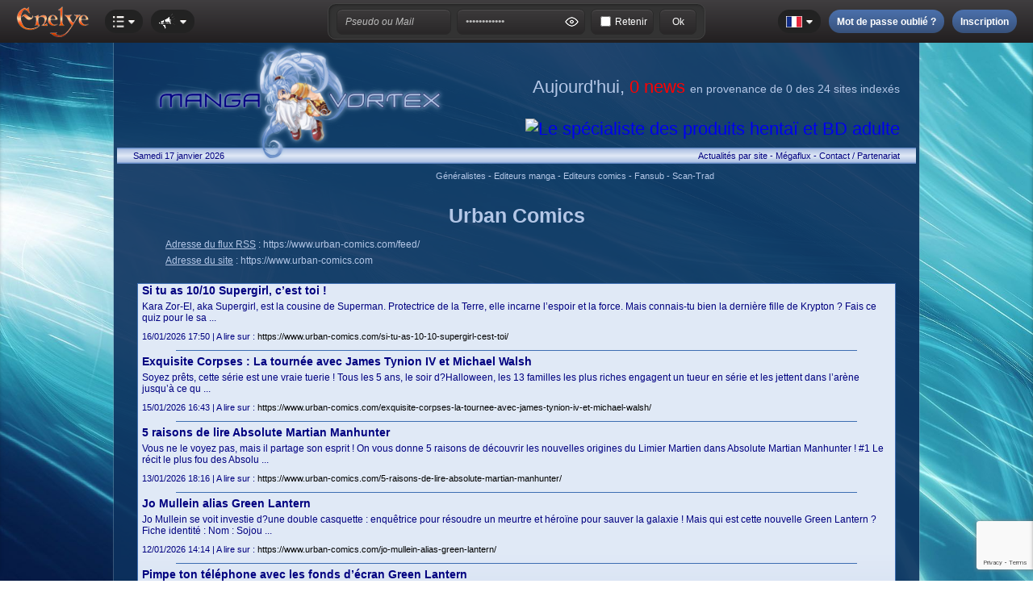

--- FILE ---
content_type: text/html; charset=iso-8859-1
request_url: https://www.mangavortex.com/site-129-urban-comics-page-1.html
body_size: 10353
content:
<!DOCTYPE HTML>
<!DOCTYPE HTML>
<HTML xmlns='http://www.w3.org/1999/xhtml' xmlns:fb='http://www.facebook.com/2008/fbml'>
<HEAD>
<title>Mangavortex : toute l'actualité manga et animes du net</title>
<meta http-equiv="Content-Type" content="text/html; charset=iso-8859-1" />
<meta http-equiv="Pragma" content="no-cache" />
<meta http-equiv="Cache-Control" content="no-cache" />
<meta http-equiv="Content-Language" content="fr" />
<meta name="charset" CONTENT="ISO-8859-1" />
<meta name="description" content="Retrouvez toutes les news manga et animes des meilleurs sites du web réuni en un seul et même endroit." />
<meta name="keywords" content="manga news, news manga, anime, manga, news gratuites, news animes, actualité manga, actualité anime, editeur manga, editeur anime, kaze, kurokawa, glenat, pika, kana,manga distribution, tonkam, asuka, taifu, ankama, bandai, beez,doki doki,ki-oon,panini" />
<meta name="distribution" CONTENT="Global" />
<meta name="rating" CONTENT="General" />
<meta name="language" CONTENT="FR" />
<meta name="Robots" content="all" />
<meta name="Revisit-After" content="7 days" />
<meta name="Category" content="Manga" />
<meta name="Page-topic" content="News" />
<meta name="Audience" content="all" />
<meta name="robots" content="ALL" />
<meta name="resource-type" content="document" />
<meta name="revisit-after" content="7 days" />
<meta name="expires" CONTENT="never" />
<meta name="dc.description" content="Retrouvez toutes les news manga et animes des meilleurs sites du web réuni en un seul et même endroit." />
<meta name="dc.keywords" content="manga news, news manga, anime, manga, news gratuites, news animes, actualité manga, actualité anime, editeur manga, editeur anime, kaze, kurokawa, glenat, pika, kana,manga distribution, tonkam, asuka, taifu, ankama, bandai, beez,doki doki,ki-oon,panini" />
<meta name="author" CONTENT="Anoukis Multimedia" />
<meta name="publisher" CONTENT="Anoukis Multimedia" />
<meta name="Copyright" content="Copyright © 2009-2026 - Anoukis Multimedia" />
<meta name="dc.subject" content="Retrouvez toutes les news manga et animes des meilleurs sites du web réuni en un seul et même endroit." />
<meta name="geo.region" content="FR-66" />
<meta name="geo.placename" content="Argeles sur mer" />
<meta name="geo.position" content="42.565771536513665,3.0079357312828137" />
<meta name="ICBM" content="42.565771536513665,3.0079357312828137" />
<META name="organization" CONTENT="Anoukis Multimedia">
<META name="contactzip" CONTENT="66700">
<META name="contactcity" CONTENT="Argeles sur mer">
<META name="contactState" CONTENT="France">
<meta name="viewport" content="user-scalable=yes">
<meta property="og:title" content="Mangavortex : toute l'actualité manga et animes du net" />
<meta property="og:type" content="website" />
<meta property="og:url" content="https://www.mangavortex.com/site-129-urban-comics-page-1.html" />
<meta property="og:image" content="https://www.enelye.com/images/sites/6/banniere.png" />
<meta property="og:description" content="Retrouvez toutes les news manga et animes des meilleurs sites du web réuni en un seul et même endroit." />
<meta property="og:site_name" content="Mangavortex" />
<meta property="og:locale" content="fr_FR" />
<link rel="canonical" href="https://www.mangavortex.com/site-129-urban-comics-page-1.html" />
<meta property="fb:app_id" content="150657284970809" />

<link type="text/css" rel="stylesheet" href="config.css" />
<link type="text/css" rel="stylesheet" href="./barre_enelye_v2/config.css" />
<link type="text/css" rel="stylesheet" href="https://www.fighting-cards.com/popup/themes/enelye.css" />
<link type="application/rss+xml" rel="alternate" title="Megaflux RSS" href="rss.php">
<link rel="shortcut icon" href="favicon.ico">

<meta name="google-site-verification" content="BKXX3P6yNoJRYPuMVi3SRGziqDjE9Qums3WNATRwlvU" />
<meta name="y_key" content="b4398826da47c3bc">
<meta name="msvalidate.01" content="924958E15C23A589AA16ED71AA34600F" />
<meta name="alexaVerifyID" content="1XdBnrrZMmujjntK42EAFkhDIlQ" />

<script type="text/javascript" src="script.js"></script>
<script type="text/javascript" src="https://ajax.googleapis.com/ajax/libs/prototype/1.7.2.0/prototype.js"></script>
<script type="text/javascript" src="https://ajax.googleapis.com/ajax/libs/jquery/1.8.3/jquery.min.js"></script>
<SCRIPT type="text/javascript">
var $j = jQuery.noConflict();

$j(function(){
 $j('#btn_up').click(function() {
  $j('html,body').animate({scrollTop: 0}, 'slow');
  });

  $j(window).scroll(function(){
   if($j(window).scrollTop()<350){
   $j('#btn_up').fadeOut();
   }else{
   $j('#btn_up').fadeIn();
  }
 });
});
</script>
<script type="text/javascript" src='https://www.google.com/recaptcha/api.js'></script>
<script type="text/javascript" src="https://www.fighting-cards.com/popup/javascripts/window.js"></script>
<SCRIPT type="text/javascript">
var idx = 0;
var xidx = 0;
var cascade = 0;
var cOffset = 23;

var cWins = new Array();
function showWin(ajaxArgs,hauteur)
{ 
 foo = new Window('dialog'+xidx, {className: "dialog", title: "Cartes", top:(100+(cascade*cOffset)), left:(600+(cascade*cOffset)), width:200, height:hauteur, zIndex:999});
    foo.getContent().innerHTML=ajaxArgs;
    foo.showCenter();
    foo.toFront();
    cascade++;
    idx++;
    xidx++;
 cWins.push(foo);
}
</SCRIPT> 
</HEAD>
<BODY>
<script type="text/javascript" src="./barre_enelye_v2/script.js"></script>

<div id="fb-root"></div>
<script>
  window.fbAsyncInit = function() {
    FB.init({
      appId      : '150657284970809',
      xfbml      : true,
      version    : 'v6.0'
    });
    FB.AppEvents.logPageView();
  };

  (function(d, s, id){
     var js, fjs = d.getElementsByTagName(s)[0];
     if (d.getElementById(id)) {return;}
     js = d.createElement(s); js.id = id;
     js.src = "//connect.facebook.net/fr_FR/sdk.js";
     fjs.parentNode.insertBefore(js, fjs);
   }(document, 'script', 'facebook-jssdk'));
</script>
<DIV id='barre_enelye'><DIV id='barre_enelye_g'><DIV id='barre_logo'></DIV><DIV id='bouton_account' style='cursor:pointer'><DIV id='barre_menu_2'><DIV id='barre_account'></DIV><DIV id='barre_fleche'></DIV></DIV><DIV id='barre_esp'></DIV></DIV><DIV id='barre_menu' style='cursor:pointer' onclick="open_box('box_site');"><DIV id='barre_menu_2'><DIV id='barre_sites'></DIV><DIV id='barre_fleche'></DIV></DIV><DIV id='box_site'><DIV id='barre_pointe' style='left:17px'></DIV><DIV class='cadre_box_m' style='width:200px'><UL><LI><a href='https://www.enelye.com' target='_self'><img src='https://www.enelye.com//images/sites/1/icone.png' border='0' alt='Enelye' style=''>Enelye</a></LI><LI><a href='https://www.geneworld.net' target='_self'><img src='https://www.enelye.com//images/sites/2/icone.png' border='0' alt='Geneworld.net' style=''>Geneworld.net</a></LI><LI><a href='https://manga-center.fr' target='_self'><img src='https://www.enelye.com//images/sites/7/icone.png' border='0' alt='Manga Center' style=''>Manga Center</a></LI><LI><a href='https://comics-center.fr' target='_self'><img src='https://www.enelye.com//images/sites/8/icone.png' border='0' alt='Comics Center' style=''>Comics Center</a></LI><LI><a href='https://bd-center.fr' target='_self'><img src='https://www.enelye.com//images/sites/9/icone.png' border='0' alt='BD Center' style=''>BD Center</a></LI><LI><a href='https://toy-center.fr' target='_self'><img src='https://www.enelye.com//images/sites/13/icone.png' border='0' alt='Toy Center' style=''>Toy Center</a></LI><LI><a href='https://adulte-center.fr' target='_self'><img src='https://www.enelye.com//images/sites/10/icone.png' border='0' alt='Adulte Center' style=''>Adulte Center</a></LI><LI><a href='https://www.fighting-cards.com' target='_self'><img src='https://www.enelye.com//images/sites/3/icone.png' border='0' alt='Fighting Cards' style=''>Fighting Cards</a></LI><LI><a href='https://collection.fighting-cards.com' target='_self'><img src='https://www.enelye.com//images/sites/14/icone.png' border='0' alt='Fighting Cards - collection' style=''>Fighting Cards - collection</a></LI><LI><a href='https://www.mangavortex.com' target='_self'><img src='https://www.enelye.com//images/sites/6/icone.png' border='0' alt='Mangavortex' style=''>Mangavortex</a></LI><LI><a href='https://cadeaux.enelye.com' target='_self'><img src='https://www.enelye.com//images/sites/5/icone.png' border='0' alt='Enelye - boutique cadeaux' style=''>Enelye - boutique cadeaux</a></LI><LI><a href='http://www.anoukis-shop.fr' target='_self'><img src='https://www.enelye.com//images/sites/11/icone.png' border='0' alt='Anoukis Shop' style=''>Anoukis Shop</a></LI><LI><a href='http://www.pavillon-noir.net' target='_self'><img src='https://www.enelye.com//images/sites/12/icone.png' border='0' alt='Pavillon Noir' style=''>Pavillon Noir</a></LI></UL></DIV></DIV></DIV><DIV id='barre_esp'></DIV><DIV id='bouton_news' style='cursor:pointer'><DIV id='barre_menu_2'><DIV id='barre_news'></DIV><DIV id='barre_fleche'></DIV></DIV></DIV></DIV><DIV id='barre_enelye_c'><DIV class='cadre_barmenu_5'><DIV class='cadre_barmenu_11'><input type='text' name='log_login' id='log_login' value='Pseudo ou Mail' class='inputbar02' onfocus="if(this.value=='Pseudo ou Mail'){this.value='';};this.className='inputbar03'"></DIV><DIV id='barre_esp7'></DIV><DIV class='cadre_barmenu_11'><input type='password' name='log_password' id='log_password' value='Mot de passe' class='inputbar02' onfocus="if(this.value=='Mot de passe'){this.value='';};this.className='inputbar03'"><DIV id='icooeil' class='icooeil_on' onclick="pass_view('log_password','icooeil','normal')"></DIV></DIV><DIV id='barre_esp7'></DIV><DIV class='cadre_barmenu_11'><input type='checkbox' name='log_retenir' id='log_retenir' value='1' style='margin-right:5px' > <label for='log_retenir' class='text2' style='cursor:pointer'>Retenir</label></DIV><DIV id='barre_esp7'></DIV><DIV class='cadre_barmenu_11'><input type='button' name='log_submit' id='log_submit' value='Ok' class='inputbar04' onclick="if(document.getElementById('log_login').value!='Pseudo ou Mail' && document.getElementById('log_password').value!='Pseudo ou Mail'){validation_connexion('6',1);}"></DIV></DIV></DIV><DIV id='barre_enelye_d'><DIV id='barre_lng' style='cursor:pointer' onclick="open_box('box_langue');"><DIV id='barre_menu_2'><DIV id='barre_lngs_fr'></DIV><DIV id='barre_fleche'></DIV></DIV><DIV id='box_langue'><DIV id='barre_pointe' style='left:15px'></DIV><DIV class='cadre_box_m' style='width:100px'><UL><LI><a href='index_francais.html' target='_self'><DIV id='barre_lngs_fr'></DIV><SPAN style='width:10px'></SPAN>Français</a></LI><LI><a href='index_english.html' target='_self'><DIV id='barre_lngs_en'></DIV><SPAN style='width:10px'></SPAN>English</a></LI><LI><a href='index_espanol.html' target='_self'><DIV id='barre_lngs_es'></DIV><SPAN style='width:10px'></SPAN>Español</a></LI></UL></DIV></DIV></DIV><DIV id='barre_esp'></DIV><DIV id='bouton_oublie'><DIV id='barre_menu_5'><DIV id='barre_oublie'>Mot de passe oublié ?</DIV><DIV id='barre_oublie_s'></DIV></DIV></DIV><DIV id='barre_esp'></DIV><DIV id='bouton_inscription'><DIV id='barre_menu_5'><DIV id='barre_inscription'>Inscription</DIV><DIV id='barre_inscription_s'></DIV></DIV></DIV></DIV></DIV><DIV id='box_account'><DIV class='cadre_box' style='height:100%'><DIV class='cadre_box_l' style='width:290px;flex-direction:column'><DIV class='titre' style='padding:5px 5px 15px 5px'>Identification</DIV><FORM name='bar_login' action=''><DIV class='cadre_box' style='padding:5px'>
         <DIV class='cadre_box_i texte bold' style='width:155px'>Votre pseudo</DIV>
         <DIV class='cadre_box_i cadre_box_ib'><input type='text' name='log_login2' id='log_login2' class='inputbar01' value='Pseudo ou Mail'></DIV></DIV><DIV class='cadre_box' style='padding:5px'>
         <DIV class='cadre_box_i texte bold' style='width:155px'>Votre mot de passe</DIV>
         <DIV class='cadre_box_i cadre_box_ib'><input type='password' name='log_password2' id='log_password2' class='inputbar01' value='Pseudo ou Mail'></DIV></DIV><DIV class='cadre_box' style='padding:5px'>
         <DIV class='cadre_box_i texte bold' style='width:155px'>Retenir</DIV>
         <DIV class='cadre_box_i cadre_box_ib'><input type='checkbox' name='log_retenir2' id='log_retenir2' value='1' ></DIV></DIV><DIV align=center style='padding-top:20px' onclick="if(document.getElementById('log_login2').value!='Pseudo ou Mail' && document.getElementById('log_password2').value!='Pseudo ou Mail'){validation_connexion('6',2);}"><DIV id='barre_menu_5' style='width:150px'>Connexion</DIV></DIV></FORM></DIV></DIV></DIV><DIV id='box_news'><DIV class='cadre_box' style='height:100%'><DIV class='cadre_box_l' style='width:290px;justify-content:center'> 
<div class="fb-page" data-href="https://www.facebook.com/Anoukis.Enelye" data-width="290" data-height="870" data-small-header="true" data-adapt-container-width="false" data-hide-cover="false" data-show-facepile="false" data-show-posts="true"><div class="fb-xfbml-parse-ignore"><blockquote cite="https://www.facebook.com/Anoukis.Enelye"><a href="https://www.facebook.com/Anoukis.Enelye"><img src='https://www.enelye.com/barre_enelye_v2/icone_attente.gif' border='0' alt='Waiting'></a></blockquote></div></div>
</DIV></DIV></DIV><DIV id='box_inscription'><DIV class='cadre_box' style='height:100%'><DIV class='cadre_box_r' style='width:290px;flex-direction:column'><DIV class='titre' style='padding:5px 5px 15px 5px'>Créez votre compte et accédez sans limite à tous les sites Enelye.</DIV><FORM name='nouvelle_inscription' action=''><DIV class='cadre_box' style='padding:5px'>
        <DIV class='cadre_box_i texte' style='width:155px'><SPAN style='position:relative'><DIV class='boxinsci01' id='box_pseudo'><DIV id='barre_pointe' style='left:193px'></DIV><DIV class='cadre_box_m' style='width:350px'>Votre pseudo dois faire au moins 4 caractères et bien sur ne dois pas être déjà pris.</DIV></DIV></SPAN><SPAN class='bold'>Votre pseudo</SPAN> <DIV id='barre_help' onMouseover="open_box('box_pseudo')" onMouseout="open_box('box_pseudo')"></DIV></DIV>
        <DIV class='cadre_box_i cadre_box_ib'><input type='text' name='new_pseudo' id='new_pseudo' class='inputbar01' value='' onKeyUp='verification_pseudo()'><input type='hidden' name='verif_pseudo' id='verif_pseudo' value='1'><input type='hidden' name='g-recaptcha-response' id='g-recaptcha-response' value=''></DIV></DIV><DIV class='cadre_box' style='padding:5px'>
        <DIV class='cadre_box_i texte' style='width:155px'><SPAN style='position:relative'><DIV class='boxinsci01' id='box_passe'><DIV id='barre_pointe' style='left:233px'></DIV><DIV class='cadre_box_m' style='width:350px'>Votre mot de passe dois faire au moins 6 caractères.</DIV></DIV></SPAN><SPAN class='bold'>Votre mot de passe</SPAN> <DIV id='barre_help' onMouseover="open_box('box_passe')" onMouseout="open_box('box_passe')"></DIV></DIV>
        <DIV class='cadre_box_i cadre_box_ib'><input type='password' name='new_passe1' id='new_passe1' class='inputbar05' value='' onKeyUp='verification_passe1()'><input type='hidden' name='verif_passe1' id='verif_passe1' value='1'></DIV><DIV id='icooeils1' class='icooeils_on' onclick="pass_view('new_passe1','icooeils1','small')"></DIV></DIV><DIV class='cadre_box' style='padding:5px'>
        <DIV class='cadre_box_i texte' style='width:155px'>Confirmation</DIV>
        <DIV class='cadre_box_i cadre_box_ib'><input type='password' name='new_passe2' id='new_passe2' class='inputbar05' value='' onKeyUp='verification_passe2()'><input type='hidden' name='verif_passe2' id='verif_passe2' value='1'></DIV><DIV id='icooeils2' class='icooeils_on' onclick="pass_view('new_passe2','icooeils2','small')"></DIV></DIV><DIV class='cadre_box' style='padding:5px'>
        <DIV class='cadre_box_i texte' style='width:155px'><SPAN style='position:relative'><DIV class='boxinsci01' id='box_email'><DIV id='barre_pointe' style='left:229px'></DIV><DIV class='cadre_box_m' style='width:350px'>Votre adresse mail est très importante, elle vous permettra de pouvoir retrouver votre mot de passe en cas de perte par exemple.<br /><u>Elle ne sera JAMAIS vendu ou cédé à qui que se soit</u>.</DIV></DIV></SPAN><SPAN class='bold'>Votre adresse mail</SPAN> <DIV id='barre_help' onMouseover="open_box('box_email')" onMouseout="open_box('box_email')"></DIV></DIV>
        <DIV class='cadre_box_i cadre_box_ib'><input type='text' name='new_mail1' id='new_mail1' class='inputbar01' value='' onKeyUp='verification_mail1()'><input type='hidden' name='verif_mail1' id='verif_mail1' value='1'></DIV></DIV><DIV class='cadre_box' style='padding:5px'>
        <DIV class='cadre_box_i texte' style='width:155px'>Confirmation</DIV>
        <DIV class='cadre_box_i cadre_box_ib'><input type='text' name='new_mail2' id='new_mail2' class='inputbar01' value='' onKeyUp='verification_mail2()'><input type='hidden' name='verif_mail2' id='verif_mail2' value='1'></DIV></DIV><script src="https://www.google.com/recaptcha/api.js?render=6LfzpMUUAAAAAIQOW0SW5Pz9TdVVLP0b4EMnl5kT"></script>
<script>
grecaptcha.ready(function() {
    grecaptcha.execute('6LfzpMUUAAAAAIQOW0SW5Pz9TdVVLP0b4EMnl5kT', {action: 'inscription'})
    .then(function(token) {
     document.getElementById('g-recaptcha-response').value=token;
    });
    });
</script>
<DIV class='texte' style='padding:20px 3px 25px 3px;display:flex;flex-wrap:nowrap'>
        <DIV style='width:35px'><input type='checkbox' name='new_reglement' id='new_reglement' value='1'></DIV>
        <DIV>J'ai lu et j'accepte les <a href='https://www.enelye.com/conditions-generales-d-utilisation.html' target='_blank' class='color03'>conditions générales d'utilisation</a> du site</DIV></DIV><DIV align=center onclick='validation_inscription("Il y a une erreur dans votre formulaire d&#39;inscription, vérifiez que tous les champs sont vert et que vous avez accepté les conditions d&#39;utilisation.")'><DIV id='barre_menu_5' style='width:150px'>Valider mon inscription</DIV></DIV></FORM></DIV></DIV></DIV><DIV id='box_oublie'><DIV class='cadre_box' style='height:100%'><DIV class='cadre_box_r' style='width:290px;flex-direction:column'><DIV class='titre' style='padding:5px 5px 15px 5px'>Mot de passe oublié ?</DIV><DIV class='texte' style='padding:5px 5px 15px 5px;line-height:18px'>Pas de problème, nous vous en créons un autre, vous le recevez par mail (vérifier vos spams), et vous n'avez plus qu'a le personnaliser directement sur votre compte Enelye.</DIV><FORM name='mdp_oublie' action=''><DIV class='cadre_box' style='padding:5px 5px 20px 5px'>
        <DIV class='cadre_box_i texte bold' style='width:155px'>Votre Pseudo ou Mail</DIV>
        <DIV class='cadre_box_i' style='justify-content:flex-end'><input type='text' name='new_oublie' id='new_oublie' class='inputbar01' value=''><input type='hidden' name='g-recaptcha-response_oublie' id='g-recaptcha-response_oublie' value=''></DIV></DIV><script src="https://www.google.com/recaptcha/api.js?render=6LfzpMUUAAAAAIQOW0SW5Pz9TdVVLP0b4EMnl5kT"></script>
<script>
grecaptcha.ready(function() {
    grecaptcha.execute('6LfzpMUUAAAAAIQOW0SW5Pz9TdVVLP0b4EMnl5kT', {action: 'oublie'})
    .then(function(token) {
     document.getElementById('g-recaptcha-response_oublie').value=token;
    });
    });
</script>
<DIV align=center onclick='validation_oublie()'><DIV id='barre_menu_5' style='width:200px'>Réinitialiser mon mot de passe</DIV></DIV></FORM></DIV></DIV></DIV><DIV align=center><TABLE border=0 cellpadding=0 cellspacing=0><TR><TD align=center class='table06'><TABLE border=0 cellpadding=0 cellspacing=0 style='width:95%;height:130px' align=center><TR><TD style='width:450px;padding-left:20px'><DIV style='position:relative'><img src='./images/logo.png' border='0' class='logo' alt='Mangavortex'></DIV></TD><TD valign=bottom style='padding-bottom:10px' align=right class='size22 color01'>Aujourd'hui, <font class='color03'>0 news</font> <font class='size14'>en provenance de 0 des 24 sites indexés</font><BR><BR><a href='https://adulte-center.fr' target='_blank'><img src='https://adulte-center.fr/images/banniere_adulte_468_60.jpg' width=468 height=60 alt='Le spécialiste des produits hentaï et BD adulte'></a></TD></TR></TABLE><TABLE border=0 cellpadding=0 cellspacing=0 style='width:99%' align=center class='table01 color05 size11'><TR><TD style='padding-left:20px' align=left>Samedi 17 janvier 2026</TD><TD style='padding-right:20px' align=right>
       <a href='index.html' target='_self' class='color05'>Actualités par site</a> - 
       <a href='megaflux.html' target='_self' class='color05'>Mégaflux</a> - 
       <a href='contact.html' target='_self' class='color05'>Contact / Partenariat</a>
      </TD></TR></TABLE><DIV align=right style='padding-bottom:20px'><TABLE border=0 cellpadding=0 cellspacing=0 style='width:60%' class='table02 color01 size11'><TR><TD align=left><a href='actualites-1-generalistes.html' target='_self' class='color01'>Généralistes</a> - <a href='actualites-2-editeurs-manga.html' target='_self' class='color01'>Editeurs manga</a> - <a href='actualites-7-editeurs-comics.html' target='_self' class='color01'>Editeurs comics</a> - <a href='actualites-4-fansub.html' target='_self' class='color01'>Fansub</a> - <a href='actualites-5-scan-trad.html' target='_self' class='color01'>Scan-Trad</a></TD></TR></TABLE></DIV><DIV align=center><TABLE border=0 cellpadding=0 cellspacing=0 style='width:99%' class='color01'><TR style='height:40px'><TD class='size25' valign=top align=center><b>Urban Comics</b></TD></TR><TR style='height:20px'><TD class='size12' align=left style='padding-left:60px'><u>Adresse du flux RSS</u> : <a href='https://www.urban-comics.com/feed/' target='_blank' class='color01'>https://www.urban-comics.com/feed/</a></TD></TR><TR style='height:20px'><TD class='size12' align=left style='padding-left:60px'><u>Adresse du site</u> : <a href='https://www.urban-comics.com' target='_blank' class='color01'>https://www.urban-comics.com</a></TD></TR><TR><TD>&nbsp;</TD></TR><TR><TD align=center><TABLE border=0 cellpadding=0 cellspacing=0 style='width:95%;background-color:#678dc8' class='table05 color05 size13'><TR><TD class='color05 size14' align=left style='padding-left:5px'><b>Si tu as 10/10 Supergirl, c&#8217;est toi !</b></TD></TR>
<TR><TD class='color05 size12' align=left style='padding:5px'>Kara Zor-El, aka Supergirl, est la cousine de Superman. Protectrice de la Terre, elle incarne l&#8217;espoir et la force. Mais connais-tu bien la dernière fille de Krypton ? Fais ce quiz pour le sa ...</TD></TR>
<TR><TD class='color05 size11' align=left style='padding:5px'>16/01/2026 17:50 | A lire sur : <a href='https://www.urban-comics.com/si-tu-as-10-10-supergirl-cest-toi/' target='_blank' class='color04'>https://www.urban-comics.com/si-tu-as-10-10-supergirl-cest-toi/</a></TD></TR>
<TR><TD class='color01 size11' align=center><hr></TD></TR>
<TR><TD class='color05 size14' align=left style='padding-left:5px'><b>Exquisite Corpses : La tournée avec James Tynion IV et Michael Walsh</b></TD></TR>
<TR><TD class='color05 size12' align=left style='padding:5px'>Soyez prêts, cette série est une vraie tuerie ! Tous les 5 ans, le soir d?Halloween, les 13 familles les plus riches engagent un tueur en série et les jettent dans l&#8217;arène jusqu&#8217;à ce qu ...</TD></TR>
<TR><TD class='color05 size11' align=left style='padding:5px'>15/01/2026 16:43 | A lire sur : <a href='https://www.urban-comics.com/exquisite-corpses-la-tournee-avec-james-tynion-iv-et-michael-walsh/' target='_blank' class='color04'>https://www.urban-comics.com/exquisite-corpses-la-tournee-avec-james-tynion-iv-et-michael-walsh/</a></TD></TR>
<TR><TD class='color01 size11' align=center><hr></TD></TR>
<TR><TD class='color05 size14' align=left style='padding-left:5px'><b>5 raisons de lire Absolute Martian Manhunter</b></TD></TR>
<TR><TD class='color05 size12' align=left style='padding:5px'>Vous ne le voyez pas, mais il partage son esprit ! On vous donne 5 raisons de découvrir les nouvelles origines du Limier Martien dans Absolute Martian Manhunter ! #1 Le récit le plus fou des Absolu ...</TD></TR>
<TR><TD class='color05 size11' align=left style='padding:5px'>13/01/2026 18:16 | A lire sur : <a href='https://www.urban-comics.com/5-raisons-de-lire-absolute-martian-manhunter/' target='_blank' class='color04'>https://www.urban-comics.com/5-raisons-de-lire-absolute-martian-manhunter/</a></TD></TR>
<TR><TD class='color01 size11' align=center><hr></TD></TR>
<TR><TD class='color05 size14' align=left style='padding-left:5px'><b>Jo Mullein alias Green Lantern</b></TD></TR>
<TR><TD class='color05 size12' align=left style='padding:5px'>Jo Mullein se voit investie d?une double casquette : enquêtrice pour résoudre un meurtre et héroïne pour sauver la galaxie ! Mais qui est cette nouvelle Green Lantern ? Fiche identité : Nom : Sojou ...</TD></TR>
<TR><TD class='color05 size11' align=left style='padding:5px'>12/01/2026 14:14 | A lire sur : <a href='https://www.urban-comics.com/jo-mullein-alias-green-lantern/' target='_blank' class='color04'>https://www.urban-comics.com/jo-mullein-alias-green-lantern/</a></TD></TR>
<TR><TD class='color01 size11' align=center><hr></TD></TR>
<TR><TD class='color05 size14' align=left style='padding-left:5px'><b>Pimpe ton téléphone avec les fonds d&#8217;écran Green Lantern</b></TD></TR>
<TR><TD class='color05 size12' align=left style='padding:5px'>Les Green Lanterns se préparent à la guerre ! Mettez-vous aux couleurs des héros de la galaxie ! Téléchargez les fonds d?écran Green Lantern !
L?article Pimpe ton téléphone avec les fonds d&rsquo;é ...</TD></TR>
<TR><TD class='color05 size11' align=left style='padding:5px'>10/01/2026 14:45 | A lire sur : <a href='https://www.urban-comics.com/pimpe-ton-telephone-avec-les-fonds-decran-green-lantern/' target='_blank' class='color04'>https://www.urban-comics.com/pimpe-ton-telephone-avec-les-fonds-decran-green-lantern/</a></TD></TR>
<TR><TD class='color01 size11' align=center><hr></TD></TR>
<TR><TD class='color05 size14' align=left style='padding-left:5px'><b>Liste de lecture : 1 animé = 1 BD</b></TD></TR>
<TR><TD class='color05 size12' align=left style='padding:5px'>Fan de films d&#8217;animation, d&#8217;action et de super-héros ? On vous propose un marathon de comics inspirés des films DC ! ?La Ligue des Justiciers : Nouvelle frontière (2008)? ?Batman : The  ...</TD></TR>
<TR><TD class='color05 size11' align=left style='padding:5px'>09/01/2026 14:06 | A lire sur : <a href='https://www.urban-comics.com/liste-de-lecture-1-anime-1-bd/' target='_blank' class='color04'>https://www.urban-comics.com/liste-de-lecture-1-anime-1-bd/</a></TD></TR>
<TR><TD class='color01 size11' align=center><hr></TD></TR>
<TR><TD class='color05 size14' align=left style='padding-left:5px'><b>Les nouvelles aventures des Green Lantern</b></TD></TR>
<TR><TD class='color05 size12' align=left style='padding:5px'>Cette semaine les Green Lantern reviennent sur le devant de la scène avec One Corps United ! Mais que s&#8217;est il passé avant One Corps United ? On fait un rapide retour sur l&#8217;histoire des ...</TD></TR>
<TR><TD class='color05 size11' align=left style='padding:5px'>09/01/2026 12:31 | A lire sur : <a href='https://www.urban-comics.com/les-nouvelles-aventures-des-green-lantern/' target='_blank' class='color04'>https://www.urban-comics.com/les-nouvelles-aventures-des-green-lantern/</a></TD></TR>
<TR><TD class='color01 size11' align=center><hr></TD></TR>
<TR><TD class='color05 size14' align=left style='padding-left:5px'><b>Exquisite Corpses : La tournée avec James Tynion IV et Michael Walsh</b></TD></TR>
<TR><TD class='color05 size12' align=left style='padding:5px'>Soyez prêts, cette série est une vraie tuerie ! Tous les 5 ans, le soir d?Halloween, les 13 familles les plus riches engagent un tueur en série et les jettent dans l&#8217;arène jusqu&#8217;à ce qu ...</TD></TR>
<TR><TD class='color05 size11' align=left style='padding:5px'>08/01/2026 16:43 | A lire sur : <a href='https://www.urban-comics.com/exquisite-corpses-la-tournee-avec-james-tynion-iv-et-michael-walsh/' target='_blank' class='color04'>https://www.urban-comics.com/exquisite-corpses-la-tournee-avec-james-tynion-iv-et-michael-walsh/</a></TD></TR>
<TR><TD class='color01 size11' align=center><hr></TD></TR>
<TR><TD class='color05 size14' align=left style='padding-left:5px'><b>Scott Snyder nous présente la nouvelle menace du Batverse !</b></TD></TR>
<TR><TD class='color05 size12' align=left style='padding:5px'>L?année n?a pas été de tout repos pour Bruce Wayne : sous le costume de Batman, le protecteur de Gotham a dû affronter une confrérie des plus redoutables, la Cour des Hiboux. Scott Snyder revient e ...</TD></TR>
<TR><TD class='color05 size11' align=left style='padding:5px'>07/01/2026 18:15 | A lire sur : <a href='https://www.urban-comics.com/scott-snyder-nous-presente-la-nouvelle-menace-du-batverse/' target='_blank' class='color04'>https://www.urban-comics.com/scott-snyder-nous-presente-la-nouvelle-menace-du-batverse/</a></TD></TR>
<TR><TD class='color01 size11' align=center><hr></TD></TR>
<TR><TD class='color05 size14' align=left style='padding-left:5px'><b>Les Green Lantern</b></TD></TR>
<TR><TD class='color05 size12' align=left style='padding:5px'>Qui sont réellement les héros porteurs de l?anneau de volonté ? Découvrez les Green Lantern et tous les détenteurs de l?anneau ! « Dans la lumière du jour, dans l&#8217;obscurité de la nuit, aucun  ...</TD></TR>
<TR><TD class='color05 size11' align=left style='padding:5px'>07/01/2026 11:59 | A lire sur : <a href='https://www.urban-comics.com/les-green-lantern/' target='_blank' class='color04'>https://www.urban-comics.com/les-green-lantern/</a></TD></TR>
<TR><TD class='color01 size11' align=center><hr></TD></TR>
<TR><TD class='color05 size14' align=left style='padding-left:5px'><b>Les Green Lanterns</b></TD></TR>
<TR><TD class='color05 size12' align=left style='padding:5px'>Qui sont réellement les héros porteurs de l?anneau de volonté ? Découvrez les Green Lantern et tous les détenteurs de l?anneau ! « Dans la lumière du jour, dans l&#8217;obscurité de la nuit, aucun  ...</TD></TR>
<TR><TD class='color05 size11' align=left style='padding:5px'>07/01/2026 11:59 | A lire sur : <a href='https://www.urban-comics.com/les-green-lanterns/' target='_blank' class='color04'>https://www.urban-comics.com/les-green-lanterns/</a></TD></TR>
<TR><TD class='color01 size11' align=center><hr></TD></TR>
<TR><TD class='color05 size14' align=left style='padding-left:5px'><b>L&#8217;horoscope comics 2026 : que te réserve l&#8217;année 2026 ?</b></TD></TR>
<TR><TD class='color05 size12' align=left style='padding:5px'>On vous souhaite à tous une très belle année 2026, avec tous nos v?ux pour cette nouvelle année ! On nous a soufflé que Zatanna et sa magie pouvaient lire votre avenir grâce à votre signe du zodiaq ...</TD></TR>
<TR><TD class='color05 size11' align=left style='padding:5px'>03/01/2026 14:25 | A lire sur : <a href='https://www.urban-comics.com/lhoroscope-comics-2026-que-te-reserve-lannee-2026/' target='_blank' class='color04'>https://www.urban-comics.com/lhoroscope-comics-2026-que-te-reserve-lannee-2026/</a></TD></TR>
<TR><TD class='color01 size11' align=center><hr></TD></TR>
<TR><TD class='color05 size14' align=left style='padding-left:5px'><b>Absolute Wonder Woman : la réinvention mythologique de Diana</b></TD></TR>
<TR><TD class='color05 size12' align=left style='padding:5px'>Wonder Woman a été réinterprétée et réinventée d?innombrables fois depuis ses débuts en 1942, et Absolute Wonder Woman est une réécriture complète de l?histoire et de la mythologie du personnage !  ...</TD></TR>
<TR><TD class='color05 size11' align=left style='padding:5px'>02/01/2026 15:19 | A lire sur : <a href='https://www.urban-comics.com/absolute-wonder-woman-la-reinvention-mythologique-de-diana/' target='_blank' class='color04'>https://www.urban-comics.com/absolute-wonder-woman-la-reinvention-mythologique-de-diana/</a></TD></TR>
<TR><TD class='color01 size11' align=center><hr></TD></TR>
<TR><TD class='color05 size14' align=left style='padding-left:5px'><b>The Nice House on the Lake : Une villa pour finir ses jours</b></TD></TR>
<TR><TD class='color05 size12' align=left style='padding:5px'>Et si la fin du monde toquait à notre porte ? Oubliez les bunkers et tentez de trouver votre place dans la villa de The Nice House on the Lake ! En 2012, plusieurs journaux parlait de la fin du mon ...</TD></TR>
<TR><TD class='color05 size11' align=left style='padding:5px'>31/12/2025 11:26 | A lire sur : <a href='https://www.urban-comics.com/the-nice-house-on-the-lake-une-villa-pour-finir-ses-jours/' target='_blank' class='color04'>https://www.urban-comics.com/the-nice-house-on-the-lake-une-villa-pour-finir-ses-jours/</a></TD></TR>
<TR><TD class='color01 size11' align=center><hr></TD></TR>
<TR><TD class='color05 size14' align=left style='padding-left:5px'><b>CONCOURS : Gagne 1 an de bd !</b></TD></TR>
<TR><TD class='color05 size12' align=left style='padding:5px'>Vous rêvez de remplir vos bibliothèques comme par magie ? ? Notre concours de l&#8217;année : 1 an de BD à gagner est de retour ! En 2026, on vous promet un programme de folie avec : des crossovers ...</TD></TR>
<TR><TD class='color05 size11' align=left style='padding:5px'>31/12/2025 09:00 | A lire sur : <a href='https://www.urban-comics.com/concours-1-an-de-bd-2026/' target='_blank' class='color04'>https://www.urban-comics.com/concours-1-an-de-bd-2026/</a></TD></TR>
<TR><TD class='color01 size11' align=center><hr></TD></TR>
<TR><TD class='color05 size14' align=left style='padding-left:5px'><b>10 fun facts sur Captain Cold</b></TD></TR>
<TR><TD class='color05 size12' align=left style='padding:5px'>On les connaît comme les plus grands antagonistes de l?univers de The Flash ! Captain Cold, Gorilla Grodd, Le Charlatan, Captain Boomerang et Planeur prennent un nouveau départ dans l?univers de Ab ...</TD></TR>
<TR><TD class='color05 size11' align=left style='padding:5px'>29/12/2025 16:16 | A lire sur : <a href='https://www.urban-comics.com/10-fun-facts-sur-captain-cold/' target='_blank' class='color04'>https://www.urban-comics.com/10-fun-facts-sur-captain-cold/</a></TD></TR>
<TR><TD class='color01 size11' align=center><hr></TD></TR>
<TR><TD class='color05 size14' align=left style='padding-left:5px'><b>10 fun facts sur Transformers</b></TD></TR>
<TR><TD class='color05 size12' align=left style='padding:5px'>Star Wars, Batman, Spider-Man, les plus grands héros de la pop-culture ont inspiré les créateurs des Transformers ! On vous partage 10 anecdotes avant de découvrir la série addictive de Daniel Warr ...</TD></TR>
<TR><TD class='color05 size11' align=left style='padding:5px'>29/12/2025 12:23 | A lire sur : <a href='https://www.urban-comics.com/10-fun-facts-sur-transformers/' target='_blank' class='color04'>https://www.urban-comics.com/10-fun-facts-sur-transformers/</a></TD></TR>
<TR><TD class='color01 size11' align=center><hr></TD></TR>
<TR><TD class='color05 size14' align=left style='padding-left:5px'><b>Absolute Batman : Gotham tiendra-t-elle le choc ?</b></TD></TR>
<TR><TD class='color05 size12' align=left style='padding:5px'>On a dévoré Absolute Batman tome 1? plusieurs fois ! Et à chaque lecture, une pause s?impose pour reprendre notre souffle. Ce que vous pensiez connaître de Batman ? Oubliez. Absolute Batman bouscul ...</TD></TR>
<TR><TD class='color05 size11' align=left style='padding:5px'>28/12/2025 14:27 | A lire sur : <a href='https://www.urban-comics.com/absolute-batman-gotham-tiendra-t-elle-le-choc/' target='_blank' class='color04'>https://www.urban-comics.com/absolute-batman-gotham-tiendra-t-elle-le-choc/</a></TD></TR>
<TR><TD class='color01 size11' align=center><hr></TD></TR>
<TR><TD class='color05 size14' align=left style='padding-left:5px'><b>Connais-tu bien les Green Lantern ?</b></TD></TR>
<TR><TD class='color05 size12' align=left style='padding:5px'>Les Green Lantern sont en guerre ! Mais connais-tu bien les héros porteurs d&#8217;anneau ? Fais ce test pour le savoir !
L?article Connais-tu bien les Green Lantern ? est apparu en premier sur Urb ...</TD></TR>
<TR><TD class='color05 size11' align=left style='padding:5px'>28/12/2025 10:49 | A lire sur : <a href='https://www.urban-comics.com/connais-tu-bien-les-green-lantern/' target='_blank' class='color04'>https://www.urban-comics.com/connais-tu-bien-les-green-lantern/</a></TD></TR>
<TR><TD class='color01 size11' align=center><hr></TD></TR>
<TR><TD class='color05 size14' align=left style='padding-left:5px'><b>Les attaques de Sonic</b></TD></TR>
<TR><TD class='color05 size12' align=left style='padding:5px'>Sonic est connu pour son attaque « Spin Dash », mais face aux vilains DC, sa super vitesse est sa plus grande force ! Découvrez ses attaques habituelles et retrouvez le Hérisson Bleu avec la Justic ...</TD></TR>
<TR><TD class='color05 size11' align=left style='padding:5px'>25/12/2025 12:37 | A lire sur : <a href='https://www.urban-comics.com/les-attaques-de-sonic/' target='_blank' class='color04'>https://www.urban-comics.com/les-attaques-de-sonic/</a></TD></TR>
<TR><TD class='color01 size11' align=center><hr></TD></TR>
<TR><TD class='color05 size14' align=left style='padding-left:5px'><b>Absolute Martian Manhunter : celui que vous êtes vraiment</b></TD></TR>
<TR><TD class='color05 size12' align=left style='padding:5px'>Au-delà de Mars, au-delà du corps et de l?esprit? qui est  Martian Manhunter ? Le récit le plus fou de la collection Absolute, c&#8217;est Absolute Martian Manhunter ! Qu&#8217;est-ce qui rend la s ...</TD></TR>
<TR><TD class='color05 size11' align=left style='padding:5px'>24/12/2025 09:18 | A lire sur : <a href='https://www.urban-comics.com/absolute-martian-manhunter-celui-que-vous-etes-vraiment/' target='_blank' class='color04'>https://www.urban-comics.com/absolute-martian-manhunter-celui-que-vous-etes-vraiment/</a></TD></TR>
<TR><TD class='color01 size11' align=center><hr></TD></TR>
<TR><TD class='color05 size14' align=left style='padding-left:5px'><b>La Légion Fatale : qui est-elle ?</b></TD></TR>
<TR><TD class='color05 size12' align=left style='padding:5px'>Scott Snyder et James Tynion IV réinventent la Justice League ! Une nouvelle ligue de vilains se crée : la Légion Fatale ! Lors des événements de BATMAN METAL (coll. DC Rebirth), le Mur Source s?es ...</TD></TR>
<TR><TD class='color05 size11' align=left style='padding:5px'>23/12/2025 12:28 | A lire sur : <a href='https://www.urban-comics.com/la-legion-fatale-qui-est-elle/' target='_blank' class='color04'>https://www.urban-comics.com/la-legion-fatale-qui-est-elle/</a></TD></TR>
<TR><TD class='color01 size11' align=center><hr></TD></TR>
<TR><TD class='color05 size14' align=left style='padding-left:5px'><b>Supergirl ne veut pas être une héroïne</b></TD></TR>
<TR><TD class='color05 size12' align=left style='padding:5px'>Supergirl s&#8217;empare de 2026 ! Après Superman, on retrouve la Femme d&#8217;Acier sur grand écran le 24 juin. Craig Gillespie, James Gunn et Milly Alcock s&#8217;épanchent sur le film. Cela fai ...</TD></TR>
<TR><TD class='color05 size11' align=left style='padding:5px'>23/12/2025 09:09 | A lire sur : <a href='https://www.urban-comics.com/supergirl-ne-veut-pas-etre-une-heroine/' target='_blank' class='color04'>https://www.urban-comics.com/supergirl-ne-veut-pas-etre-une-heroine/</a></TD></TR>
<TR><TD class='color01 size11' align=center><hr></TD></TR>
<TR><TD class='color05 size14' align=left style='padding-left:5px'><b>Absolute Martian Manhunter : les fonds d&#8217;écran</b></TD></TR>
<TR><TD class='color05 size12' align=left style='padding:5px'>Possédé par une conscience extraterrestre, qui est vraiment le Martian Manhunter ?! Mettez-vous aux couleurs du Limier Martien avec nos fonds d&#8217;écran pour téléphone Absolute Martian Manhunter ...</TD></TR>
<TR><TD class='color05 size11' align=left style='padding:5px'>20/12/2025 11:49 | A lire sur : <a href='https://www.urban-comics.com/absolute-martian-manhunter-les-fonds-decran/' target='_blank' class='color04'>https://www.urban-comics.com/absolute-martian-manhunter-les-fonds-decran/</a></TD></TR>
<TR><TD class='color01 size11' align=center><hr></TD></TR>
<TR><TD class='color05 size14' align=left style='padding-left:5px'><b>15 fun facts sur Robin</b></TD></TR>
<TR><TD class='color05 size12' align=left style='padding:5px'>Depuis 1940, plusieurs héros ont endossé le costume de Robin et ont servi aux côtés de Batman. Saviez-vous que Dick Grayson a déjà dirigé un camp d&#8217;été ? Quel était le nom d&#8217;origine de  ...</TD></TR>
<TR><TD class='color05 size11' align=left style='padding:5px'>19/12/2025 11:04 | A lire sur : <a href='https://www.urban-comics.com/15-fun-facts-sur-robin/' target='_blank' class='color04'>https://www.urban-comics.com/15-fun-facts-sur-robin/</a></TD></TR>
<TR><TD class='color01 size11' align=center><hr></TD></TR>
<TR><TD class='color05 size14' align=left style='padding-left:5px'><b>Crossover saison 2 épisode 12 : Les comics à glisser sous le sapin</b></TD></TR>
<TR><TD class='color05 size12' align=left style='padding:5px'>Ho Ho Ho ! C&#8217;est bientôt la période des fêtes et des cadeaux ! Cette année que diriez-vous d&#8217;offrir de la BD à noël ? L&#8217;équipe d&#8217;Urban Comics, Frédérick Sigrist et Arnaud To ...</TD></TR>
<TR><TD class='color05 size11' align=left style='padding:5px'>18/12/2025 11:54 | A lire sur : <a href='https://www.urban-comics.com/crossover-saison-2-episode-12-les-comics-a-glisser-sous-le-sapin/' target='_blank' class='color04'>https://www.urban-comics.com/crossover-saison-2-episode-12-les-comics-a-glisser-sous-le-sapin/</a></TD></TR>
<TR><TD class='color01 size11' align=center><hr></TD></TR>
<TR><TD class='color05 size14' align=left style='padding-left:5px'><b>Exquisite Corpses : La tournée avec James Tynion IV et Michael Walsh</b></TD></TR>
<TR><TD class='color05 size12' align=left style='padding:5px'>Soyez prêts, cette série est une vraie tuerie ! Tous les 5 ans, le soir d?Halloween, les 13 familles les plus riches engagent un tueur en série et les jettent dans l&#8217;arène jusqu&#8217;à ce qu ...</TD></TR>
<TR><TD class='color05 size11' align=left style='padding:5px'>16/12/2025 16:43 | A lire sur : <a href='https://www.urban-comics.com/exquisite-corpses-la-tournee-avec-james-tynion-iv-et-michael-walsh/' target='_blank' class='color04'>https://www.urban-comics.com/exquisite-corpses-la-tournee-avec-james-tynion-iv-et-michael-walsh/</a></TD></TR>
<TR><TD class='color01 size11' align=center><hr></TD></TR>
<TR><TD class='color05 size14' align=left style='padding-left:5px'><b>Le tout premier Noël des super-héros</b></TD></TR>
<TR><TD class='color05 size12' align=left style='padding:5px'>Douce nuit, mais pas de repos pour la Bat-Famille et les héros de DC qui n?ont qu?un objectif : aider le Père Noël et sauver les fêtes de fin d?année ! Découvrez des albums  à lire en famille pour  ...</TD></TR>
<TR><TD class='color05 size11' align=left style='padding:5px'>14/12/2025 14:52 | A lire sur : <a href='https://www.urban-comics.com/le-tout-premier-noel-des-super-heros/' target='_blank' class='color04'>https://www.urban-comics.com/le-tout-premier-noel-des-super-heros/</a></TD></TR>
<TR><TD class='color01 size11' align=center><hr></TD></TR>
<TR><TD class='color05 size14' align=left style='padding-left:5px'><b>10 fun facts sur Flash</b></TD></TR>
<TR><TD class='color05 size12' align=left style='padding:5px'>C&#8217;est l&#8217;homme le plus rapide du monde, mais il y a plus à savoir sur lui que sa super vitesse ! Wally West est Absolute Flash ! Découvrez 10 fun facts sur les speedsters ! #10 Il y a pl ...</TD></TR>
<TR><TD class='color05 size11' align=left style='padding:5px'>12/12/2025 16:07 | A lire sur : <a href='https://www.urban-comics.com/10-fun-facts-sur-flash/' target='_blank' class='color04'>https://www.urban-comics.com/10-fun-facts-sur-flash/</a></TD></TR>
<TR><TD class='color01 size11' align=center><hr></TD></TR>
<TR><TD class='color05 size14' align=left style='padding-left:5px'><b>Batman a appris à lutter contre le crime grâce au Père Noël</b></TD></TR>
<TR><TD class='color05 size12' align=left style='padding:5px'>Les plus grands héros de l?univers DC ont été recrutés par le Père Noël pour sauver les fêtes de fin d?année ! Découvrez l&#8217;équipe de choc formée par Batman et le Père Noël ! C&#8217;est vrai, ...</TD></TR>
<TR><TD class='color05 size11' align=left style='padding:5px'>12/12/2025 10:54 | A lire sur : <a href='https://www.urban-comics.com/batman-a-appris-a-lutter-contre-le-crime-grace-au-pere-noel/' target='_blank' class='color04'>https://www.urban-comics.com/batman-a-appris-a-lutter-contre-le-crime-grace-au-pere-noel/</a></TD></TR>
</TABLE><br><TABLE border=0 cellpadding=0 cellspacing=0><TR><TD width=30 align=center style='padding:5px'><A href='site-129-urban-comics-page-1.html' target='_self' title='Page 1' class='color01 size14'><b>1</b></A></TD><TD width=30 align=center style='padding:5px'><A href='site-129-urban-comics-page-2.html' target='_self' title='Page 2' class='color01 size14'>2</A></TD><TD width=30 align=center style='padding:5px'><A href='site-129-urban-comics-page-3.html' target='_self' title='Page 3' class='color01 size14'>3</A></TD><TD width=30 align=center style='padding:5px'><A href='site-129-urban-comics-page-4.html' target='_self' title='Page 4' class='color01 size14'>4</A></TD><TD width=30 align=center style='padding:5px'><A href='site-129-urban-comics-page-5.html' target='_self' title='Page 5' class='color01 size14'>5</A></TD><TD width=30 align=center style='padding:5px'><A href='site-129-urban-comics-page-6.html' target='_self' title='Page 6' class='color01 size14'>6</A></TD><TD width=30 align=center style='padding:5px'><A href='site-129-urban-comics-page-7.html' target='_self' title='Page 7' class='color01 size14'>7</A></TD><TD width=30 align=center style='padding:5px'><A href='site-129-urban-comics-page-8.html' target='_self' title='Page 8' class='color01 size14'>8</A></TD><TD width=30 align=center style='padding:5px'><A href='site-129-urban-comics-page-9.html' target='_self' title='Page 9' class='color01 size14'>9</A></TD><TD width=30 align=center style='padding:5px'><A href='site-129-urban-comics-page-10.html' target='_self' title='Page 10' class='color01 size14'>10</A></TD><TD width=30 align=center style='padding:5px'><A href='site-129-urban-comics-page-11.html' target='_self' title='Page 11' class='color01 size14'>11</A></TD><TD width=30 align=center>&nbsp;&nbsp;</TD><TD width=30 align=center><A href='site-129-urban-comics-page-2.html' target='_self' title='Page suivante' class='color01 size14'>></A></TD><TD width=30 align=center><A href='site-129-urban-comics-page-83.html' target='_self' title='Dernière page' class='color01 size14'>>></A></TD></TR></TABLE></TD></TR></TABLE></DIV><BR><TABLE border=0 cellpadding=0 cellspacing=0 style='width:99%' align=center><TR class='table04'><TD align=center><SPAN style='position:relative;top:-10px' class='size12'>Partenaires : &nbsp;</SPAN><a target="_blank" href="http://passionjapan.free.fr"><img width="88" height="31" src="./images/partenaire1.jpg" alt="PassionJapan" border="0" /></a> </TD></TR></TABLE><DIV class='size11 color01' style='line-height:20px'><a href='https://www.geneworld.net' target='_blank' class='color01'>Geneworld.net</a>&nbsp;-&nbsp;<a href='https://www.fighting-cards.com' target='_blank' class='color01'>Fighting cards</a>&nbsp;-&nbsp;<a href='https://www.mangavortex.com' target='_blank' class='color01'>Mangavortex</a>&nbsp;-&nbsp;<a href='http://www.anoukis-shop.fr' target='_blank' class='color01'>Anoukis Shop</a>&nbsp;-&nbsp;<a href='http://www.pavillon-noir.net' target='_blank' class='color01'>Pavillon Noir</a></DIV></TD></TR><TR style='height:13px'><TD class='table07'></TD></TR></TABLE><DIV class='copyright' style='line-height:30px'>Site membre du réseau <a href='https://www.enelye.com' target='_blank' class='color05'>Enelye</a> - Copyright &copy; 2009-2026, <a href='https://www.anoukis-m.com' target='_blank' class='color05'>Anoukis Multimedia</a></DIV></DIV><br><br><br><br><!-- Global site tag (gtag.js) - Google Analytics -->
<script async src="https://www.googletagmanager.com/gtag/js?id=G-MF66SJH4PV"></script>
<script>
  window.dataLayer = window.dataLayer || [];
  function gtag(){dataLayer.push(arguments);}
  gtag('js', new Date());

  gtag('config', 'G-MF66SJH4PV');
</script>
</BODY>
</HTML>

--- FILE ---
content_type: text/html; charset=utf-8
request_url: https://www.google.com/recaptcha/api2/anchor?ar=1&k=6LfzpMUUAAAAAIQOW0SW5Pz9TdVVLP0b4EMnl5kT&co=aHR0cHM6Ly93d3cubWFuZ2F2b3J0ZXguY29tOjQ0Mw..&hl=en&v=PoyoqOPhxBO7pBk68S4YbpHZ&size=invisible&anchor-ms=20000&execute-ms=30000&cb=yqcwm3x0jxol
body_size: 48772
content:
<!DOCTYPE HTML><html dir="ltr" lang="en"><head><meta http-equiv="Content-Type" content="text/html; charset=UTF-8">
<meta http-equiv="X-UA-Compatible" content="IE=edge">
<title>reCAPTCHA</title>
<style type="text/css">
/* cyrillic-ext */
@font-face {
  font-family: 'Roboto';
  font-style: normal;
  font-weight: 400;
  font-stretch: 100%;
  src: url(//fonts.gstatic.com/s/roboto/v48/KFO7CnqEu92Fr1ME7kSn66aGLdTylUAMa3GUBHMdazTgWw.woff2) format('woff2');
  unicode-range: U+0460-052F, U+1C80-1C8A, U+20B4, U+2DE0-2DFF, U+A640-A69F, U+FE2E-FE2F;
}
/* cyrillic */
@font-face {
  font-family: 'Roboto';
  font-style: normal;
  font-weight: 400;
  font-stretch: 100%;
  src: url(//fonts.gstatic.com/s/roboto/v48/KFO7CnqEu92Fr1ME7kSn66aGLdTylUAMa3iUBHMdazTgWw.woff2) format('woff2');
  unicode-range: U+0301, U+0400-045F, U+0490-0491, U+04B0-04B1, U+2116;
}
/* greek-ext */
@font-face {
  font-family: 'Roboto';
  font-style: normal;
  font-weight: 400;
  font-stretch: 100%;
  src: url(//fonts.gstatic.com/s/roboto/v48/KFO7CnqEu92Fr1ME7kSn66aGLdTylUAMa3CUBHMdazTgWw.woff2) format('woff2');
  unicode-range: U+1F00-1FFF;
}
/* greek */
@font-face {
  font-family: 'Roboto';
  font-style: normal;
  font-weight: 400;
  font-stretch: 100%;
  src: url(//fonts.gstatic.com/s/roboto/v48/KFO7CnqEu92Fr1ME7kSn66aGLdTylUAMa3-UBHMdazTgWw.woff2) format('woff2');
  unicode-range: U+0370-0377, U+037A-037F, U+0384-038A, U+038C, U+038E-03A1, U+03A3-03FF;
}
/* math */
@font-face {
  font-family: 'Roboto';
  font-style: normal;
  font-weight: 400;
  font-stretch: 100%;
  src: url(//fonts.gstatic.com/s/roboto/v48/KFO7CnqEu92Fr1ME7kSn66aGLdTylUAMawCUBHMdazTgWw.woff2) format('woff2');
  unicode-range: U+0302-0303, U+0305, U+0307-0308, U+0310, U+0312, U+0315, U+031A, U+0326-0327, U+032C, U+032F-0330, U+0332-0333, U+0338, U+033A, U+0346, U+034D, U+0391-03A1, U+03A3-03A9, U+03B1-03C9, U+03D1, U+03D5-03D6, U+03F0-03F1, U+03F4-03F5, U+2016-2017, U+2034-2038, U+203C, U+2040, U+2043, U+2047, U+2050, U+2057, U+205F, U+2070-2071, U+2074-208E, U+2090-209C, U+20D0-20DC, U+20E1, U+20E5-20EF, U+2100-2112, U+2114-2115, U+2117-2121, U+2123-214F, U+2190, U+2192, U+2194-21AE, U+21B0-21E5, U+21F1-21F2, U+21F4-2211, U+2213-2214, U+2216-22FF, U+2308-230B, U+2310, U+2319, U+231C-2321, U+2336-237A, U+237C, U+2395, U+239B-23B7, U+23D0, U+23DC-23E1, U+2474-2475, U+25AF, U+25B3, U+25B7, U+25BD, U+25C1, U+25CA, U+25CC, U+25FB, U+266D-266F, U+27C0-27FF, U+2900-2AFF, U+2B0E-2B11, U+2B30-2B4C, U+2BFE, U+3030, U+FF5B, U+FF5D, U+1D400-1D7FF, U+1EE00-1EEFF;
}
/* symbols */
@font-face {
  font-family: 'Roboto';
  font-style: normal;
  font-weight: 400;
  font-stretch: 100%;
  src: url(//fonts.gstatic.com/s/roboto/v48/KFO7CnqEu92Fr1ME7kSn66aGLdTylUAMaxKUBHMdazTgWw.woff2) format('woff2');
  unicode-range: U+0001-000C, U+000E-001F, U+007F-009F, U+20DD-20E0, U+20E2-20E4, U+2150-218F, U+2190, U+2192, U+2194-2199, U+21AF, U+21E6-21F0, U+21F3, U+2218-2219, U+2299, U+22C4-22C6, U+2300-243F, U+2440-244A, U+2460-24FF, U+25A0-27BF, U+2800-28FF, U+2921-2922, U+2981, U+29BF, U+29EB, U+2B00-2BFF, U+4DC0-4DFF, U+FFF9-FFFB, U+10140-1018E, U+10190-1019C, U+101A0, U+101D0-101FD, U+102E0-102FB, U+10E60-10E7E, U+1D2C0-1D2D3, U+1D2E0-1D37F, U+1F000-1F0FF, U+1F100-1F1AD, U+1F1E6-1F1FF, U+1F30D-1F30F, U+1F315, U+1F31C, U+1F31E, U+1F320-1F32C, U+1F336, U+1F378, U+1F37D, U+1F382, U+1F393-1F39F, U+1F3A7-1F3A8, U+1F3AC-1F3AF, U+1F3C2, U+1F3C4-1F3C6, U+1F3CA-1F3CE, U+1F3D4-1F3E0, U+1F3ED, U+1F3F1-1F3F3, U+1F3F5-1F3F7, U+1F408, U+1F415, U+1F41F, U+1F426, U+1F43F, U+1F441-1F442, U+1F444, U+1F446-1F449, U+1F44C-1F44E, U+1F453, U+1F46A, U+1F47D, U+1F4A3, U+1F4B0, U+1F4B3, U+1F4B9, U+1F4BB, U+1F4BF, U+1F4C8-1F4CB, U+1F4D6, U+1F4DA, U+1F4DF, U+1F4E3-1F4E6, U+1F4EA-1F4ED, U+1F4F7, U+1F4F9-1F4FB, U+1F4FD-1F4FE, U+1F503, U+1F507-1F50B, U+1F50D, U+1F512-1F513, U+1F53E-1F54A, U+1F54F-1F5FA, U+1F610, U+1F650-1F67F, U+1F687, U+1F68D, U+1F691, U+1F694, U+1F698, U+1F6AD, U+1F6B2, U+1F6B9-1F6BA, U+1F6BC, U+1F6C6-1F6CF, U+1F6D3-1F6D7, U+1F6E0-1F6EA, U+1F6F0-1F6F3, U+1F6F7-1F6FC, U+1F700-1F7FF, U+1F800-1F80B, U+1F810-1F847, U+1F850-1F859, U+1F860-1F887, U+1F890-1F8AD, U+1F8B0-1F8BB, U+1F8C0-1F8C1, U+1F900-1F90B, U+1F93B, U+1F946, U+1F984, U+1F996, U+1F9E9, U+1FA00-1FA6F, U+1FA70-1FA7C, U+1FA80-1FA89, U+1FA8F-1FAC6, U+1FACE-1FADC, U+1FADF-1FAE9, U+1FAF0-1FAF8, U+1FB00-1FBFF;
}
/* vietnamese */
@font-face {
  font-family: 'Roboto';
  font-style: normal;
  font-weight: 400;
  font-stretch: 100%;
  src: url(//fonts.gstatic.com/s/roboto/v48/KFO7CnqEu92Fr1ME7kSn66aGLdTylUAMa3OUBHMdazTgWw.woff2) format('woff2');
  unicode-range: U+0102-0103, U+0110-0111, U+0128-0129, U+0168-0169, U+01A0-01A1, U+01AF-01B0, U+0300-0301, U+0303-0304, U+0308-0309, U+0323, U+0329, U+1EA0-1EF9, U+20AB;
}
/* latin-ext */
@font-face {
  font-family: 'Roboto';
  font-style: normal;
  font-weight: 400;
  font-stretch: 100%;
  src: url(//fonts.gstatic.com/s/roboto/v48/KFO7CnqEu92Fr1ME7kSn66aGLdTylUAMa3KUBHMdazTgWw.woff2) format('woff2');
  unicode-range: U+0100-02BA, U+02BD-02C5, U+02C7-02CC, U+02CE-02D7, U+02DD-02FF, U+0304, U+0308, U+0329, U+1D00-1DBF, U+1E00-1E9F, U+1EF2-1EFF, U+2020, U+20A0-20AB, U+20AD-20C0, U+2113, U+2C60-2C7F, U+A720-A7FF;
}
/* latin */
@font-face {
  font-family: 'Roboto';
  font-style: normal;
  font-weight: 400;
  font-stretch: 100%;
  src: url(//fonts.gstatic.com/s/roboto/v48/KFO7CnqEu92Fr1ME7kSn66aGLdTylUAMa3yUBHMdazQ.woff2) format('woff2');
  unicode-range: U+0000-00FF, U+0131, U+0152-0153, U+02BB-02BC, U+02C6, U+02DA, U+02DC, U+0304, U+0308, U+0329, U+2000-206F, U+20AC, U+2122, U+2191, U+2193, U+2212, U+2215, U+FEFF, U+FFFD;
}
/* cyrillic-ext */
@font-face {
  font-family: 'Roboto';
  font-style: normal;
  font-weight: 500;
  font-stretch: 100%;
  src: url(//fonts.gstatic.com/s/roboto/v48/KFO7CnqEu92Fr1ME7kSn66aGLdTylUAMa3GUBHMdazTgWw.woff2) format('woff2');
  unicode-range: U+0460-052F, U+1C80-1C8A, U+20B4, U+2DE0-2DFF, U+A640-A69F, U+FE2E-FE2F;
}
/* cyrillic */
@font-face {
  font-family: 'Roboto';
  font-style: normal;
  font-weight: 500;
  font-stretch: 100%;
  src: url(//fonts.gstatic.com/s/roboto/v48/KFO7CnqEu92Fr1ME7kSn66aGLdTylUAMa3iUBHMdazTgWw.woff2) format('woff2');
  unicode-range: U+0301, U+0400-045F, U+0490-0491, U+04B0-04B1, U+2116;
}
/* greek-ext */
@font-face {
  font-family: 'Roboto';
  font-style: normal;
  font-weight: 500;
  font-stretch: 100%;
  src: url(//fonts.gstatic.com/s/roboto/v48/KFO7CnqEu92Fr1ME7kSn66aGLdTylUAMa3CUBHMdazTgWw.woff2) format('woff2');
  unicode-range: U+1F00-1FFF;
}
/* greek */
@font-face {
  font-family: 'Roboto';
  font-style: normal;
  font-weight: 500;
  font-stretch: 100%;
  src: url(//fonts.gstatic.com/s/roboto/v48/KFO7CnqEu92Fr1ME7kSn66aGLdTylUAMa3-UBHMdazTgWw.woff2) format('woff2');
  unicode-range: U+0370-0377, U+037A-037F, U+0384-038A, U+038C, U+038E-03A1, U+03A3-03FF;
}
/* math */
@font-face {
  font-family: 'Roboto';
  font-style: normal;
  font-weight: 500;
  font-stretch: 100%;
  src: url(//fonts.gstatic.com/s/roboto/v48/KFO7CnqEu92Fr1ME7kSn66aGLdTylUAMawCUBHMdazTgWw.woff2) format('woff2');
  unicode-range: U+0302-0303, U+0305, U+0307-0308, U+0310, U+0312, U+0315, U+031A, U+0326-0327, U+032C, U+032F-0330, U+0332-0333, U+0338, U+033A, U+0346, U+034D, U+0391-03A1, U+03A3-03A9, U+03B1-03C9, U+03D1, U+03D5-03D6, U+03F0-03F1, U+03F4-03F5, U+2016-2017, U+2034-2038, U+203C, U+2040, U+2043, U+2047, U+2050, U+2057, U+205F, U+2070-2071, U+2074-208E, U+2090-209C, U+20D0-20DC, U+20E1, U+20E5-20EF, U+2100-2112, U+2114-2115, U+2117-2121, U+2123-214F, U+2190, U+2192, U+2194-21AE, U+21B0-21E5, U+21F1-21F2, U+21F4-2211, U+2213-2214, U+2216-22FF, U+2308-230B, U+2310, U+2319, U+231C-2321, U+2336-237A, U+237C, U+2395, U+239B-23B7, U+23D0, U+23DC-23E1, U+2474-2475, U+25AF, U+25B3, U+25B7, U+25BD, U+25C1, U+25CA, U+25CC, U+25FB, U+266D-266F, U+27C0-27FF, U+2900-2AFF, U+2B0E-2B11, U+2B30-2B4C, U+2BFE, U+3030, U+FF5B, U+FF5D, U+1D400-1D7FF, U+1EE00-1EEFF;
}
/* symbols */
@font-face {
  font-family: 'Roboto';
  font-style: normal;
  font-weight: 500;
  font-stretch: 100%;
  src: url(//fonts.gstatic.com/s/roboto/v48/KFO7CnqEu92Fr1ME7kSn66aGLdTylUAMaxKUBHMdazTgWw.woff2) format('woff2');
  unicode-range: U+0001-000C, U+000E-001F, U+007F-009F, U+20DD-20E0, U+20E2-20E4, U+2150-218F, U+2190, U+2192, U+2194-2199, U+21AF, U+21E6-21F0, U+21F3, U+2218-2219, U+2299, U+22C4-22C6, U+2300-243F, U+2440-244A, U+2460-24FF, U+25A0-27BF, U+2800-28FF, U+2921-2922, U+2981, U+29BF, U+29EB, U+2B00-2BFF, U+4DC0-4DFF, U+FFF9-FFFB, U+10140-1018E, U+10190-1019C, U+101A0, U+101D0-101FD, U+102E0-102FB, U+10E60-10E7E, U+1D2C0-1D2D3, U+1D2E0-1D37F, U+1F000-1F0FF, U+1F100-1F1AD, U+1F1E6-1F1FF, U+1F30D-1F30F, U+1F315, U+1F31C, U+1F31E, U+1F320-1F32C, U+1F336, U+1F378, U+1F37D, U+1F382, U+1F393-1F39F, U+1F3A7-1F3A8, U+1F3AC-1F3AF, U+1F3C2, U+1F3C4-1F3C6, U+1F3CA-1F3CE, U+1F3D4-1F3E0, U+1F3ED, U+1F3F1-1F3F3, U+1F3F5-1F3F7, U+1F408, U+1F415, U+1F41F, U+1F426, U+1F43F, U+1F441-1F442, U+1F444, U+1F446-1F449, U+1F44C-1F44E, U+1F453, U+1F46A, U+1F47D, U+1F4A3, U+1F4B0, U+1F4B3, U+1F4B9, U+1F4BB, U+1F4BF, U+1F4C8-1F4CB, U+1F4D6, U+1F4DA, U+1F4DF, U+1F4E3-1F4E6, U+1F4EA-1F4ED, U+1F4F7, U+1F4F9-1F4FB, U+1F4FD-1F4FE, U+1F503, U+1F507-1F50B, U+1F50D, U+1F512-1F513, U+1F53E-1F54A, U+1F54F-1F5FA, U+1F610, U+1F650-1F67F, U+1F687, U+1F68D, U+1F691, U+1F694, U+1F698, U+1F6AD, U+1F6B2, U+1F6B9-1F6BA, U+1F6BC, U+1F6C6-1F6CF, U+1F6D3-1F6D7, U+1F6E0-1F6EA, U+1F6F0-1F6F3, U+1F6F7-1F6FC, U+1F700-1F7FF, U+1F800-1F80B, U+1F810-1F847, U+1F850-1F859, U+1F860-1F887, U+1F890-1F8AD, U+1F8B0-1F8BB, U+1F8C0-1F8C1, U+1F900-1F90B, U+1F93B, U+1F946, U+1F984, U+1F996, U+1F9E9, U+1FA00-1FA6F, U+1FA70-1FA7C, U+1FA80-1FA89, U+1FA8F-1FAC6, U+1FACE-1FADC, U+1FADF-1FAE9, U+1FAF0-1FAF8, U+1FB00-1FBFF;
}
/* vietnamese */
@font-face {
  font-family: 'Roboto';
  font-style: normal;
  font-weight: 500;
  font-stretch: 100%;
  src: url(//fonts.gstatic.com/s/roboto/v48/KFO7CnqEu92Fr1ME7kSn66aGLdTylUAMa3OUBHMdazTgWw.woff2) format('woff2');
  unicode-range: U+0102-0103, U+0110-0111, U+0128-0129, U+0168-0169, U+01A0-01A1, U+01AF-01B0, U+0300-0301, U+0303-0304, U+0308-0309, U+0323, U+0329, U+1EA0-1EF9, U+20AB;
}
/* latin-ext */
@font-face {
  font-family: 'Roboto';
  font-style: normal;
  font-weight: 500;
  font-stretch: 100%;
  src: url(//fonts.gstatic.com/s/roboto/v48/KFO7CnqEu92Fr1ME7kSn66aGLdTylUAMa3KUBHMdazTgWw.woff2) format('woff2');
  unicode-range: U+0100-02BA, U+02BD-02C5, U+02C7-02CC, U+02CE-02D7, U+02DD-02FF, U+0304, U+0308, U+0329, U+1D00-1DBF, U+1E00-1E9F, U+1EF2-1EFF, U+2020, U+20A0-20AB, U+20AD-20C0, U+2113, U+2C60-2C7F, U+A720-A7FF;
}
/* latin */
@font-face {
  font-family: 'Roboto';
  font-style: normal;
  font-weight: 500;
  font-stretch: 100%;
  src: url(//fonts.gstatic.com/s/roboto/v48/KFO7CnqEu92Fr1ME7kSn66aGLdTylUAMa3yUBHMdazQ.woff2) format('woff2');
  unicode-range: U+0000-00FF, U+0131, U+0152-0153, U+02BB-02BC, U+02C6, U+02DA, U+02DC, U+0304, U+0308, U+0329, U+2000-206F, U+20AC, U+2122, U+2191, U+2193, U+2212, U+2215, U+FEFF, U+FFFD;
}
/* cyrillic-ext */
@font-face {
  font-family: 'Roboto';
  font-style: normal;
  font-weight: 900;
  font-stretch: 100%;
  src: url(//fonts.gstatic.com/s/roboto/v48/KFO7CnqEu92Fr1ME7kSn66aGLdTylUAMa3GUBHMdazTgWw.woff2) format('woff2');
  unicode-range: U+0460-052F, U+1C80-1C8A, U+20B4, U+2DE0-2DFF, U+A640-A69F, U+FE2E-FE2F;
}
/* cyrillic */
@font-face {
  font-family: 'Roboto';
  font-style: normal;
  font-weight: 900;
  font-stretch: 100%;
  src: url(//fonts.gstatic.com/s/roboto/v48/KFO7CnqEu92Fr1ME7kSn66aGLdTylUAMa3iUBHMdazTgWw.woff2) format('woff2');
  unicode-range: U+0301, U+0400-045F, U+0490-0491, U+04B0-04B1, U+2116;
}
/* greek-ext */
@font-face {
  font-family: 'Roboto';
  font-style: normal;
  font-weight: 900;
  font-stretch: 100%;
  src: url(//fonts.gstatic.com/s/roboto/v48/KFO7CnqEu92Fr1ME7kSn66aGLdTylUAMa3CUBHMdazTgWw.woff2) format('woff2');
  unicode-range: U+1F00-1FFF;
}
/* greek */
@font-face {
  font-family: 'Roboto';
  font-style: normal;
  font-weight: 900;
  font-stretch: 100%;
  src: url(//fonts.gstatic.com/s/roboto/v48/KFO7CnqEu92Fr1ME7kSn66aGLdTylUAMa3-UBHMdazTgWw.woff2) format('woff2');
  unicode-range: U+0370-0377, U+037A-037F, U+0384-038A, U+038C, U+038E-03A1, U+03A3-03FF;
}
/* math */
@font-face {
  font-family: 'Roboto';
  font-style: normal;
  font-weight: 900;
  font-stretch: 100%;
  src: url(//fonts.gstatic.com/s/roboto/v48/KFO7CnqEu92Fr1ME7kSn66aGLdTylUAMawCUBHMdazTgWw.woff2) format('woff2');
  unicode-range: U+0302-0303, U+0305, U+0307-0308, U+0310, U+0312, U+0315, U+031A, U+0326-0327, U+032C, U+032F-0330, U+0332-0333, U+0338, U+033A, U+0346, U+034D, U+0391-03A1, U+03A3-03A9, U+03B1-03C9, U+03D1, U+03D5-03D6, U+03F0-03F1, U+03F4-03F5, U+2016-2017, U+2034-2038, U+203C, U+2040, U+2043, U+2047, U+2050, U+2057, U+205F, U+2070-2071, U+2074-208E, U+2090-209C, U+20D0-20DC, U+20E1, U+20E5-20EF, U+2100-2112, U+2114-2115, U+2117-2121, U+2123-214F, U+2190, U+2192, U+2194-21AE, U+21B0-21E5, U+21F1-21F2, U+21F4-2211, U+2213-2214, U+2216-22FF, U+2308-230B, U+2310, U+2319, U+231C-2321, U+2336-237A, U+237C, U+2395, U+239B-23B7, U+23D0, U+23DC-23E1, U+2474-2475, U+25AF, U+25B3, U+25B7, U+25BD, U+25C1, U+25CA, U+25CC, U+25FB, U+266D-266F, U+27C0-27FF, U+2900-2AFF, U+2B0E-2B11, U+2B30-2B4C, U+2BFE, U+3030, U+FF5B, U+FF5D, U+1D400-1D7FF, U+1EE00-1EEFF;
}
/* symbols */
@font-face {
  font-family: 'Roboto';
  font-style: normal;
  font-weight: 900;
  font-stretch: 100%;
  src: url(//fonts.gstatic.com/s/roboto/v48/KFO7CnqEu92Fr1ME7kSn66aGLdTylUAMaxKUBHMdazTgWw.woff2) format('woff2');
  unicode-range: U+0001-000C, U+000E-001F, U+007F-009F, U+20DD-20E0, U+20E2-20E4, U+2150-218F, U+2190, U+2192, U+2194-2199, U+21AF, U+21E6-21F0, U+21F3, U+2218-2219, U+2299, U+22C4-22C6, U+2300-243F, U+2440-244A, U+2460-24FF, U+25A0-27BF, U+2800-28FF, U+2921-2922, U+2981, U+29BF, U+29EB, U+2B00-2BFF, U+4DC0-4DFF, U+FFF9-FFFB, U+10140-1018E, U+10190-1019C, U+101A0, U+101D0-101FD, U+102E0-102FB, U+10E60-10E7E, U+1D2C0-1D2D3, U+1D2E0-1D37F, U+1F000-1F0FF, U+1F100-1F1AD, U+1F1E6-1F1FF, U+1F30D-1F30F, U+1F315, U+1F31C, U+1F31E, U+1F320-1F32C, U+1F336, U+1F378, U+1F37D, U+1F382, U+1F393-1F39F, U+1F3A7-1F3A8, U+1F3AC-1F3AF, U+1F3C2, U+1F3C4-1F3C6, U+1F3CA-1F3CE, U+1F3D4-1F3E0, U+1F3ED, U+1F3F1-1F3F3, U+1F3F5-1F3F7, U+1F408, U+1F415, U+1F41F, U+1F426, U+1F43F, U+1F441-1F442, U+1F444, U+1F446-1F449, U+1F44C-1F44E, U+1F453, U+1F46A, U+1F47D, U+1F4A3, U+1F4B0, U+1F4B3, U+1F4B9, U+1F4BB, U+1F4BF, U+1F4C8-1F4CB, U+1F4D6, U+1F4DA, U+1F4DF, U+1F4E3-1F4E6, U+1F4EA-1F4ED, U+1F4F7, U+1F4F9-1F4FB, U+1F4FD-1F4FE, U+1F503, U+1F507-1F50B, U+1F50D, U+1F512-1F513, U+1F53E-1F54A, U+1F54F-1F5FA, U+1F610, U+1F650-1F67F, U+1F687, U+1F68D, U+1F691, U+1F694, U+1F698, U+1F6AD, U+1F6B2, U+1F6B9-1F6BA, U+1F6BC, U+1F6C6-1F6CF, U+1F6D3-1F6D7, U+1F6E0-1F6EA, U+1F6F0-1F6F3, U+1F6F7-1F6FC, U+1F700-1F7FF, U+1F800-1F80B, U+1F810-1F847, U+1F850-1F859, U+1F860-1F887, U+1F890-1F8AD, U+1F8B0-1F8BB, U+1F8C0-1F8C1, U+1F900-1F90B, U+1F93B, U+1F946, U+1F984, U+1F996, U+1F9E9, U+1FA00-1FA6F, U+1FA70-1FA7C, U+1FA80-1FA89, U+1FA8F-1FAC6, U+1FACE-1FADC, U+1FADF-1FAE9, U+1FAF0-1FAF8, U+1FB00-1FBFF;
}
/* vietnamese */
@font-face {
  font-family: 'Roboto';
  font-style: normal;
  font-weight: 900;
  font-stretch: 100%;
  src: url(//fonts.gstatic.com/s/roboto/v48/KFO7CnqEu92Fr1ME7kSn66aGLdTylUAMa3OUBHMdazTgWw.woff2) format('woff2');
  unicode-range: U+0102-0103, U+0110-0111, U+0128-0129, U+0168-0169, U+01A0-01A1, U+01AF-01B0, U+0300-0301, U+0303-0304, U+0308-0309, U+0323, U+0329, U+1EA0-1EF9, U+20AB;
}
/* latin-ext */
@font-face {
  font-family: 'Roboto';
  font-style: normal;
  font-weight: 900;
  font-stretch: 100%;
  src: url(//fonts.gstatic.com/s/roboto/v48/KFO7CnqEu92Fr1ME7kSn66aGLdTylUAMa3KUBHMdazTgWw.woff2) format('woff2');
  unicode-range: U+0100-02BA, U+02BD-02C5, U+02C7-02CC, U+02CE-02D7, U+02DD-02FF, U+0304, U+0308, U+0329, U+1D00-1DBF, U+1E00-1E9F, U+1EF2-1EFF, U+2020, U+20A0-20AB, U+20AD-20C0, U+2113, U+2C60-2C7F, U+A720-A7FF;
}
/* latin */
@font-face {
  font-family: 'Roboto';
  font-style: normal;
  font-weight: 900;
  font-stretch: 100%;
  src: url(//fonts.gstatic.com/s/roboto/v48/KFO7CnqEu92Fr1ME7kSn66aGLdTylUAMa3yUBHMdazQ.woff2) format('woff2');
  unicode-range: U+0000-00FF, U+0131, U+0152-0153, U+02BB-02BC, U+02C6, U+02DA, U+02DC, U+0304, U+0308, U+0329, U+2000-206F, U+20AC, U+2122, U+2191, U+2193, U+2212, U+2215, U+FEFF, U+FFFD;
}

</style>
<link rel="stylesheet" type="text/css" href="https://www.gstatic.com/recaptcha/releases/PoyoqOPhxBO7pBk68S4YbpHZ/styles__ltr.css">
<script nonce="5oDmOgoAQxS_G5zdiNh5-w" type="text/javascript">window['__recaptcha_api'] = 'https://www.google.com/recaptcha/api2/';</script>
<script type="text/javascript" src="https://www.gstatic.com/recaptcha/releases/PoyoqOPhxBO7pBk68S4YbpHZ/recaptcha__en.js" nonce="5oDmOgoAQxS_G5zdiNh5-w">
      
    </script></head>
<body><div id="rc-anchor-alert" class="rc-anchor-alert"></div>
<input type="hidden" id="recaptcha-token" value="[base64]">
<script type="text/javascript" nonce="5oDmOgoAQxS_G5zdiNh5-w">
      recaptcha.anchor.Main.init("[\x22ainput\x22,[\x22bgdata\x22,\x22\x22,\[base64]/[base64]/[base64]/[base64]/[base64]/[base64]/[base64]/[base64]/[base64]/[base64]\\u003d\x22,\[base64]\\u003d\\u003d\x22,\x22w5AlEcOwL8ObZ8K/[base64]/Ci8KmTcKWPnLCvMOWV2N+wqITScKNE8KqwoIhw7slKcONw5lNwoMxwoPDnsO0LhI9HMO9RjfCvnHCo8OtwpROwoY9wo0/w7fDmMOJw5HCmVLDswXDi8OkcMKdIgdmR2nDrg/Dl8KuOWdebTBIL1rCuyt5QGkSw5fCtMK5PsKeOAsJw6zDonrDhwTCh8Oew7XCnzU6dsOkwo8ZSMKdZzfCmF7CicKBwrhzwrzDuGnCqsKnVFMPw7HDvMO4b8OpIMO+wpLDrk3CqWASUVzCrcOWwqrDo8KmJV7DicOrwqXCk1pQd1HCrsOvP8KuPWfDlsO+HMOBDF/DlMONP8KdfwPDocKxL8OTw74uw61WwrDCk8OyF8Kaw7s4w5plWlHCusOXVMKdwqDCv8OYwp1tw77Cj8O/dU4twoPDicOcwoFNw5nDicKXw5sRwoLCp2TDskl8KBdWw4EGwr/[base64]/CtUXDnwAnw5JbCMOtwrFHw4rCvn5xw7HDqMK6wrZUBMK+wpnCk27DvMK9w7Z9LDQFwoDCi8O6wrPCuQI3WWwEKWPClMKmwrHCqMOawp1Kw7IYw5TChMOJw5h8d0/[base64]/[base64]/DgRInAB4IwpY9ORYQcB7CtcO5D8KQGGVjLgjDkcKiGnHDv8KffWvDjMOlDcKowqAgwrghfjXCocOTwqLCscO3wrnDlMOWw5rCrMOowp/CtsOjYMOzRhPDoGLCjsO+GMO4wpc9DR9IIR3DjDkKXlvCoRgMw48cQHhbHMKzw4PDh8O1wq/CuVDDolfCqkBUWsOjQ8K2wqJ8GGnCn1dQw4UrwrTCmg9YwpPClALDulQ6agHDhQjDlx1Ww74eW8K2b8OWf3PDlMO/wqnCq8KcwovDpMO6PMKYesOywoJ4w4/DrcKiwq5GwpbDoMK5JGDCpzlrwovDnSzCvmnCrMKMwoQxwrbCknXCixlgCsOtwqfDh8OvQQjDlMKDw6YIw47DkGDCnMO8V8KqwrPDj8KswoE0LcOtOcOww5PDvSLCpMOWwqTCugrDtSoMc8OIeMKRHcKdw7o/wrPDkiIuCsOOw7/CqhMOT8OKwobDg8O7KsK7w6XDpsOfwplde2oGwpgYU8Kvwp/DnUI4wrnCjxHCqwfDucKrw6E0asKzwq91BxBZw6HDoXckfWkQUcKrdcOBJTTCkinCmip/WwASw7zDlWBMNcOSB8KwMU/DrRRXb8Kcw6k/E8OAwqdtB8KCw7HCjzdRVHJ4LyIAGMKZw7HDoMKiX8KPw5ZUw5rCsTnCmAt2w5LChHLDjsKbwoI/wqjDlUPDqHVvwrsbw6HDnSkxwrQgw6LDk3fCsixII1YFeQAvw5PChsO/L8O2WWUkOMOhwqPCqsKVwrDDtMODw5E3PxzCkgw5w5Mgf8OtwqfCnGTDo8Kxw48ew6/CpMKOQDPCkMKFw43Di0oIHE/CisOJwoFVLUt5QMOTw6fCu8OLO189wp3CoMOPw57CmsKTwoIJAMO9TsOgw705w5bDnk5aZwZLMcOLSlvCscO9SVJZw4XCqcKqw7x6DhnCgQbCj8OXNcOOUSvCqQ54w74mOW/DrsO/esKrMWlRQMKtPkFdwogyw7HCocO3ZjrCnFxew4vDosOpwr0tworDnMOzwo/DimjDnQ5YwqzCjMOYwow1Fk9dw5NWw4Yjw43CsF5LV3TCswTDux1cDBg5AsOkZUwrwr1GWitdHgTDvlMBwpfDqMKiw6wBMTXDvlgJwrIcw7PCkS1ETsK2UxtHwrdkD8O9w7oGw63CpX8dwobDqMOoGxTDnivDskZswqYAIsKvw6wiwo7DocOYw5/CoBdnb8KyQsOYDQfCpArDssKNwqpNU8Odw4IVc8Oyw7JowoMIAsK+CUHDkWPCjcKOFQYsw7sGMi/CnS5KwozCv8Oda8KobsOKLsK8w7TCn8Ojwp97w6ssZEbDgRFICE4Rw7tCdsO7wqcDwqzDihkWJsOdOX97W8OCwoDDrH1Swr1uB2/DgxLCmDTClmDDn8K7VsK7w7YHNhtqw4Jcw5BkwpZHcFbDpsO5axPDnRBGFsKNw4XCkTlXZXTDm2LCqcOWwqxlwqQoKXBXbMKfwr1pw7R0w6tcXCk7F8OHwpVBw5PDmsO4a8O+ekZRWMObEDM+Vh7Dj8O/[base64]/wqYjATscEXbDukbCvcOuCndrwqlQZAfDp8Kzw65/[base64]/[base64]/Con/Dn1RrdT3DryPDhsOMRCzCjFshw4rCncO2wqfCiEV/wr1UNG7DmzNgw5PDjcKWEcO3bRMsB0LCoRjCtMO4woXDhMOnwo/DmsOwwox4w4nCtsOVdCUWwpJkwpTCv3/DqMOjw5dyXMK0w6w3E8Kyw75Yw6hWel7DoMOTXsOkSMOFw6fDtcOOwptVfHEow5rDoWZPbXrChcOiNTpHwq/[base64]/DksOcw4zDm3tKLMKiw6XCksOhVcOSwrNFwonDvsO9Z8KWG8OZwrfDrMKuCHYSwrUtFMKiAMOow47DmcK/NAF2UsK6VsOyw6FVwpHDo8OlAcK9dMKbDUbDk8K7wqtbbMKFDSVHDMKCw41MwqwUWcOPI8OIwqRXwqsUw7DCisOpVwLDiMOtw7MzBT/DgsOWV8O5L3/DtUjCisObTHBtDsKla8KvBgl3d8OVKsKRCcKIE8KHEi5DW3Yja8KKMVkbOWTDm1U2w6JSU1pHecONHnvDuX4Aw6Vlw6kEbXNlw4bDjsKUTEZOwrtqw45Xw7TDrxTDo3XDksOffhzCvjjClMOCB8O/[base64]/[base64]/RlnCp8OBesKHEcOVSMOyTmrDkBHDjzfCrhwsLzUoXnd9w6kEw6XCrzDDr8KVQ3MQMwvDicKUw51pw7tyZFnCvcOJwofCgMOTw5nDnwLDmsO/w5UdwoHDoMKpw4BpOR3DgMKuYMKFYMKrdcOlTsKRacKTLzZDZAnCvWrCnMOuEX/CpsK9w6/CkcOow7nCoQLCsDscw7TCkVk0XhzDkEQWw5XCnWPDkyIkfy3DiAFwKsK0w7lmF1rCvMOecsO8woHCr8O8wr/CqMO2wpEcwol7wp3CnA0TNGIDCcKXwrVuw5tCwogow6rCm8OFAsKiD8OISXRAe14yw6tSB8KXLMO/D8Opw7UvwoAlw5nCiU9eesOFwqfDtsO3w5pYwobCoGfDoMOlasKFEVIOeiLCuMOAw5vCrsKawqTCrDrDu1c9wpQUe8Ouwq/CoBbDssKTZMKpWCPDgcO6WEJewpjDicKzZ2PCtB8ywo/[base64]/DlMKVw4TDvnp5YsKYIG7CsWPDoMOte256w7gdFcOtwqTDm3UxCyljwpjCthfDjcKjw5fCvDXCvcOxMDnDgHoqwqRaw4nDiFbDtMO5wpHCtsKkaFgEIMOnS3grw4/[base64]/CmcOWYMKVU3g/Rml4wrfCoRZgwp7DtMK0wrXCtDFbBxTCpsOHLsKYwotDW2I3QsK7M8O9ByRjSUvDvMO3Y0V+wpUZwrYlGcKLw6vDtcO+MsOpw4UVbcKewqPCuTnDsxBkZUFXMMOXwq8Vw5lUZF8Jw7HDixfClsOlKMOMBA3CqsOnwowIw5UuJcOVayvClm/CusKaw5JJVMO/JnISwo7Ds8O/[base64]/[base64]/DocKDw41FTB5bw4Epw4nDjMO+wpvDisKuw5YuI8Oew5d5wofDt8KtN8KnwrNce3vCgFbCkMO/wqLDhwERwqstccO7wqTDlMKFcMOuw6pPw6/[base64]/CrcOtWsKxw6Izw7lBw4YXwo14wq5xw73CsihBDMORbcOKLSTCo0DCkhciSjo8wpkdw68Zwp5uwr41w4PCg8KjDMKxwoLDrE9iwqIfw4jDgz8Pw4h0w67CtMKqG0nCo0MTNcOrwqZfw7sqw67Cr1/[base64]/DimYhOMKjFsOiQUUPwpXDjxZ/w4EaMDQYMHQiL8KXdn4Ywqsxw7/CnlAYLSHDrh7CgMKkJFIYw58swoh4O8KwCkpGwoLDjsOFw5tvw4zDkH/CvcOrPxoTbRgrw5g8WsK0w4TDlRo4w6TCvhMLeibDgcO/[base64]/Cmh8oMcKybUvCk8Kww5w9w6zChygow43Ch8KmwrPDhMOyOcOKw5nDtQh3T8ODwopKwpEGwqY9UUknLkMANMO7wozDqMKlMMOwwobCkVZzw5/[base64]/CVVcwrEVF0oeDVlQwr9TVMOODMKZWihURcOwYx7CjSTClzXCisOswq3DsMKuw7lQwrBgN8OWD8O8AiwRwppQwpZCIQvDj8OqLEBewpTDuE/CiQLCh2vCixDDn8Onw499wq5LwqNobxrCrGXDhi7Dn8OUdDkSTcOfd1wWR2nDhGI4My/Ci35HMMO7woIPNDkUTxDDo8KbHHhjwqPDr1bCgMK3w7ULPmjDi8KKNnLDuRg4f8Kyd0Y5w6nDrW/DhMKSw4Jfw6EWA8O4fWLDqMKWwq5FZHfDgsKgUw/DgsKyWcOqwpDChzUWwo7Cpl1aw68oSMOuMknCkEHDuhfCjcOSNMOPwoApVcOEL8OUAcObCsKua3LChxFae8KaZMKXdA4ZwoLDs8KpwoIDHsK5b3/DvMOcw6DCrEdtfcO2wrAZw5Aiw6LCq3YeFcK/wp1FNsOfwoEDeHpXw4vDs8KEMMKywqXDlsK7KcKRHDbDl8Oewo96wpvDuMK8wrPDucKgZsOCDwYnw6oWZMKVY8OZdicFwpgsEwzDtUwxOnErw7zCi8KxwqR5wr/DlcO/BifCqyXCpMKxFsOpwpnCh2zCkMOAI8OMA8KJcXN6w4UXRMKPFcOwMcKzw5fDoSHDv8KXw7E1JMOdDULDoB4LwpgdbcOTECJjTMO1wrdBfEPCpk7Du2zCpwXCm08dwpgawpLCmD3CryQWwp9Ew6jCsBnDncOFUUPCrGPCiMKdwpTDhMKPDUvCksKnw4UJwo/[base64]/Dp8KNb8K2UjhxEsK6MyzCisOBOcOIw5xKPcOGNUjCpXoWScKYwqjDjV3DgsK7By0GWU3Cqyh1w60FIMKsw5LDhWp9w5odw6TCiAzCjQvCr0jDo8ObwrBYYcO/LcKmw6F3w4PDshHDssOPwoXDtcOaOMKEX8OBNSs2wr3Cl2HCgA7Dr0Nww5pAw7nCksONw5RDM8KRUcO5w4zDjMKKJcKAwpTCgmfCq3/DsT/CsxMuwoBOJMOVw5FuEkwQwr7CtUNpWmPCnDLCtcKyX31Ywo7CjjnDhC8uw6V6w5TCscKYwoc7dMKpDMOCfMO9w4EFwpLCsyUKHMKAEsKNw5XCuMKUw5LDvcOvdsO0w4TCiMOOw43Dt8Kyw6YCwqttTSFrDMKow5/DpsOSElFST3cww7kJCxDCisOfMsO6w53DmMOaw6TCrcOkHMKUClHDmsOSHsOvc37Ds8K8wooiwrTDj8OXw7XCnRPChWvDicKaRj/DukfDilVIwoDCv8Oowr44wpvCuMK2PcKvwojCrsKAwopUesKbw4PDnBLDg0fDsBTDuR3Du8OfCcKYworCn8OCwqLDhcOEw7/[base64]/wrrCtkHCu3McA1gOwqPDuFvDoUdIV8KXwqEZBHrDlzcQDMK/w4PDkQ9VwprCtMOIRRTCinLDhcKjYcOVMEjDrMOJRDIqAk0ecipxwonCrF3CmhwAw63CiirCqX5QO8KCwo7DmE/[base64]/[base64]/DgsKPwr3CkWdSairCixlXFcK9wrzCicKOwp3Cp13Dnw0iWUsKCVZmXgvCmkbCjsODwrbDlMKhTMO+w7LDuMOVV0jDvEvDj1vDvcOYOsOBwqDDvsKCw4vDvMKmDDtSwr13wpXDg3cowpLCk8Ouw6A1w4pxwpvCv8KjeSDDv0/DtMO8woAuw7QNZsKEwoTCsE/[base64]/DozoiPRnDjDLCkThpT8OfKMKnDMO1dcKTc8K4wpcuwp3DtyPCkcOMHcO6wr3CskPCiMOgw4suSksLwpkHwoDCn1/CoR/DggsaS8ORPMO6w6d2OcKMw6FLcE7DgE1mwoHDoDXDllR6SDTDncOXDcO5MsOzw4I+w4QNfsOROUlywrvDj8OIw4XCl8KAPUglA8OkbsKiw5fDn8OIAMKUPcKNwptwOcOrZMKJXsOVJsKUQMO9w5nCgRtmwqRkcsK0UXEpFcK+wq/ClCzCjStnw5bCj0XCn8K/w6rDoRXCs8OWwqTDjsKtasO7OjXCvMOiL8KrHTJ2XCladADDl0Bcw73CsmfDhjTClcK0DMO4eVkCMz3Cj8KCw4g4Gw3CrMOAwoDCmMKNw78nA8KVwpx5Q8K8MsOtVsOpw7jDvsKwKUTCiTxcM10awpx/SsOMVC5Ea8OCw43CocO7wpRGFcKMw7TDsS0cwrvDtsONw6fDqcO1woF1w77CjEvDrRTCsMKtwqnCocOGwpzCrsOZwoXCk8K0bVsiTcKiw61AwooER3bCjX/[base64]/CmcOxTsOvY8OUUH7DpcK7w7okw6AEw79VYsK3w4haw4jDusOATsKnLBvCgcKKwpLCgcK1b8OJQ8O+w7IQwrQ3Z2oOw4zDrMOxwp/CvzfDqsOtw5Jnw5jDrEDCnQM1B8O0wqnDih1wNinCtl40AsKxIcKMP8K2L2LDpD9Ywo/[base64]/CCYZGjLCu8OUwpQVw7zCj8Kgwo8+DSxpcBYjw5ZdC8OrwqsHPcKGNS9ywr7CmsOew5rDiElzwos3wrzCrk3DqxdDd8K8w47DocOfwpBbG1rDvCrDtcKzwqFGwooQw6ppwrocwpQUeRPCoGlTfyUqG8KNZFXDjsOoAWXCjHdRFlNxw6cWw5TClBcrwooLETvCvQp/w4vDjnZbw5XCjxLDh3FWfcOLw7jDrSYUw6HCr29Fw6FEI8KGZsKkcMK6C8KALcONOmtqw5gpw6fDjSJ2PRYlwpDClsKfNzNWwpPDpG0Awrk/woHCkCvDoBXCqwbDjMOyZMKiw5lcwrBPw4UYPsKpwrPDvkBfZMOFUjnDhnTDtsOUSTPDlDl5a0hCecKpEwY1wrsrwrrDjS5Fw7nDssKSw5fClHQyCcKoworDrcOfwqt/[base64]/DunXCssOZdMK0BHzCtsKOMk/CrBRIZnZEbsOQwpTDkcKPw63DnikvcsKxA1fDilxVwoQwwojClsKKVwNcKcOIecOodErDlC/[base64]/LB1eScK1N8Kew4gOKl/DsMK6w6jDqsK4G0vCihHCucO2DsO7Jg7CocKMw74OwqMcwprDmWYrwo/CiDXCn8KhwqwoNCR9wrAMwp/DlMOTWhfDiBXCksKacsOIDmAJwqLDuh/DnA4ZbsKnw6sLTMKnY1JtwpA3SMOlfMKtdMOYCFU9woIqwojDssO4wqHDm8O7wq1CwoPDjsKRTcOzVsOIK0jDomnDl0HCj3chw5XDtsOQw5MawpPCpMKFDMKUwqZtw6DDisKjw7LCgMK5wpXDv1jCsi7DnXVuJMKZSMO4LhJ3wqlTwoN9wo/DocOBCEDDq1kkOsKuAjrDsB0MWMKcwofCmMOXwr/Ck8OELXrDpMK9w5cBw4DDilbDqBofwobDvEIRwqjChMObesKSwrHDkMKAURk+wpXDm1E+KcOGwpQDQsOjw59HSi4vJ8OJD8KaYULDgS99wq1Qw4fDn8K3wqISS8O6w7TClsOHwr/ChFHDv0Izwp7ClcKfw4LDqsOzYsKCwqkvKnRJTcO8w6LCgSIHZyvCp8OndUBHwqDDiANBwrcecMK+K8OUZcOdVw4sH8Ogw7bCkmcRw59LGsKPwr4Jc2rCnMOWwqPCsMOIJcOEKQ/DhRMowqYUwpwQHAzCssOwIcO8w4F1ZMOOXhDCssOWwoHDkxMKw6AqfcK1wo0aaMKoVDdSw7Akw4DDkMOBwrY9wosOw7FQXzDCn8KFwo/CvMO0woMDPcOjw7zDlFMnwpHDsMONwqzDgVBOC8KUwrEPDT4IBMOdw57DmMK5wrJCaHJ3w5YAw6PCtinCuDV/UsOsw6vCnijCnsKSZMO2Q8O0wo5QwpB+HCQbw5jCq1PCicO0M8O+w6p4w795GcOPwqJ8w6bDqSZAKz0hQ3Zqw6ZTXsKIw6tFw7fDiMO0w4sLw7jCpH7ChMKqw5rDiH7DtHAmw7gmdSbDpBlBwrTDoG/DnUzCvsOJwqrDisKJNMOHw79QwqYLU2dTfHBsw6Nsw4/DtmXDpMOPwojCvMK7wqnCksK5cFR6O2cGb2hJA3/DsMOUwp4Tw61tJcKkdcKWw4rDr8OhGMO9wqjClFcAF8OkLGrChVI/wqDDhTDCtHoresONw5tIw5/Du1F9GTTDpMKKw4cxIMKdwqvDv8OiWsOAwp8eczXClVfDmzpXw5PCsH1qRMKPMm/Dr0Vjw4ZnaMKTH8KzZsKfZxkgwqBtw5BTw4EPw7JTw7PDtRUpVX4XPMKFw4g7LcOUwq3DisOePsKDw6bDgWFhAMOwSMKXU2LCrQJ9wpRvw5/Ck0ZPbjFMw6zCuV4EwpJPHsKQAcKgQS05MCFHwp/CpHBgwqzCsVXDsU3Ds8KmX1nColQIN8OrwrJAw5gtXcO3CWZbQ8O9M8Kuw5p9w68rEAxDWcORw4XCq8K3f8K4OTPClMK2IsKXworDnsO1w54Nw73DhsOrwqxCJxwEwpnDjMORQnTDksOCTcOywrE1A8OSUksJTBrDgMKTd8OKwr/CpsO4S13CqgPDv1nCqDZybsOCK8Oewo7DjcOXw75Yw6BsP3wkEMO3wo8TNcOmVEnCp8K9c1DDsBkeckp1B3fChsKGwqQiBSbCsMKQX0HDi0XCsMKMw4A/DsOIwqrCjcK8bsOVPlTDiMKKwr4RwoPCkcKjw4vDkUXCrAohw51PwqYZw5PCmcK9w73Do8KXF8KgbcKvw7l2wqvDgMKnwoRQw6nCuSVZYsKkLcOHTX3CrsKjN1rCsMOkw68Ew7Z6w6UaDMOhT8Kaw4E6w5vDlnHDvsOtwrvDkcOxURQ0w4sEGMOFKcKXcMKbQsOcXR/CtTUdwrvDsMOHwpLCohVtY8OjDmRxSMObw6ZEwpx2PhrDrg9Rw4ZVw5XCssK+w7cMScOkw7HClMOtBEHCoMOlw643w4Rcw6wZI8K2w5Vew4Q1JFPDp1TCl8ONw7wtw6wTw6/[base64]/CigIbLsKKw7TDrGxcw5bClApDw4fCpT/[base64]/[base64]/S8OJZMOmDsKuYsO0IwtcecOrCB5qUHMcwq9CH8OFw5fDvcOIwpjCmg7DuCnDrMKpYcKreTFIwq4nGRBZGMKEw580HsO+w73DrMO4FnsCWcKOwpvClmBVwo/[base64]/[base64]/DjMKSwpnDgyfDnsOFwpPCssOywr9PZcKCN8OFMsObwpXCp3I3wrwFwoDCqTtgIsKcQ8OQTwfCv19HM8KawqTDjcOuEygdLH7CqQHCgnbCmiAYDcO4TMOrUzTCjVjDvHzDlGPDk8KzbMObwq3CucOewp12Oh/DjsOcDMKowpTCvcKxGMKGa3VySEXCrMO1M8OVWWUww6kgw7nDiWtpw5PCl8KXw65jw5wDCU4NDV8Wwoxgw4rCimc/HsK1w5rCvHEBCADCnXEOE8OTMMOHR2bDgMOAwrUDCMKzCwdmw4IHw7nDnMOSLRnDj1rDgMKIPl8Nw7vCrMOfw5TCjcOQwrjCv2A6w6DCrjPCkMOkJ1JYRScqwozCusOqw4vCpsKTw481UwN9T1wXwrLClQ/Dgg7CosK6w7fCh8KxU1jDsGzClMOowp/DkcOKwrEsFzPCpj4MBhzDoMOxBknCtnrCpsOnwpXCkEgRdxssw47DkHzChDxYKElaw7jDslNHazl5NMKOccO1Ki7DvMKjdsOPw4EnWmpCw7DCh8OEJsK3KhwHBsOlwrPCiTDCk3E8w7zDscKLwonCoMOHwp7Ct8OjwoENw4bCmcKxMsKgwq/Cnzd/w6wHVm/DssOLwq7CiMOYJMO4S2jDl8OCCQXDiEzDhcKnw4A+UsKFw4nCmAnDhMK7b1pWMsK0MMOSwoPDu8O4wrA8wo/Cp0sww6fCscKJw6JPSMOAccOsMXHChcOEJMKCwo08bHkHScKtw5xmwrohH8K+I8O9w5/CqwHCv8KLJ8OocTfDhcKwesKiFMOiw4wUwrvDisOBRTh9bMOiRyADw6tGw6pIRQpSfcK4bwVrHMKjYT3Cvl7CkcKow5xFw5jCssKiw5vCvsKSdnYtwoJgQ8KwH2zCh8KOw6VoeRZOwr/ClAXCtTYqJ8O6wqNywoAUWMKHTsKjwr7Do0ZqcStyDmfDp2TDu0bCm8Kcw5jDpsKIJMOsMXlww53DnyRwCcKMw7fCqkJuARjCvChQwqJ1FMKfBSjDucOYL8K6LRlyays2HsOtBQ/[base64]/DhsK0wrhQwp3CrcOZVR/DmcKhacKBwrhQwp0IwpLCuzUIwpoEwqrDvwBRw6nDssOZw7hHYgLDjXtLw67CoVjDn1DDrMOSGcKme8Klwp3CncKjwo/[base64]/DmcKIwo8vV8KyLCwIw4nCvHzDmCjCjkbCi8Ogw5xJdsOjw6LCksKQVsKAwolNw7HDtkjDl8O/acKQwqspwr1qcEBUwr7CucOcCmxDwqN/w4/CpWpBw40lDx8Jw7E6w77DgMOcIB40RAvDhMOYwr1uA8KawovDvcKrO8K+esOtFcK3JhHDmcK0wpXDusOiKBM5W2HClVBAwr7CuSrCncOnMsOCL8OpSlt6P8K4w6vDoMKhw7AQDMO3eMKVVcOFN8OXwpxewqAyw5/Co2AtwoTDpFBywp/CqBwvw4PDiXY7WndpIMKUw70UEMKoOcO0ZMO2IcOnVEMCwqZCDD3DrcOnwpbDj0DCqnwvwqFEFcOffcKcwpDDlTBnY8O+wp3CgjtgwoLCkMOOwoQzw43Cg8KEVRLChMOuGmQcw5LDisKRw4Qvw4w1w5jDhhhgwrvDtXVDw4/CpsOgOsKZw5gLW8KHwrdYw7URw4nCjcOlw7dKf8Ouw4fCrcO0w5ctw6XDtsO4wobDjirCiTkcSDjDgVwVBhZdP8KeIcOCw6pBw4N9w5rDtxoEw6VJwoPDhRDDv8KjwrjDt8O3C8Onw7l2wodiLVNCHsO5w4Ecw6HDi8Oswp3Ckl7DscO/[base64]/c8Oqw45wwpwOEEp8XcK2bznCpcOZwrIJworDvcKUwo8tCgLCgHPCrUYtw6IlwotDPy4ZwoINWzvDtzUgw5zCksK7ch5cwo5Hw5d1w4bDnBrClwvCmMOGw67Ch8KbKglddMKywrTCmBHDui8BAsOfHcKrw70UBcO5wrfCvMKgwp7DlsOBFytwMAfCj3fCrcOWwq/CpVUQw5zCpMKQHXnCosKTX8OqHcOowqLDsQHChjwnSCfCqk88wqHCgQpDQsKsU8KIa3bDg2fCqGsYbMOEAsO+wrHCpn0Lw7DDrMK5wqNfAATDoUZME3jDsCkmwpDDmEPCjkLCkDJIw4IIwpfCuUd+ZlYWWcKdPnIDNMOzwpInwr06wpkvwpJYTBzDokVVKsOOd8KBw4/Cm8Okw7vCiWcSVMOyw74HEsO/Pl9/[base64]/w4xXVMOlAsK9bVIpTFbDpHDCnsKOEH3ChEDDllBVMcKiwowdw4vCmsKXTjF8Dm0RKsK+w5DDqsKVwpDDgXxZw5IzRHLCksO/L3/DiMORwqMLAMO2wrXCkDR+QsO7MlPCqy7DhMKXDih1w7Z4YDHDiQUGwqfCqgDCjWxww7JIw6zDgFcMKcOkccKRwqkJwp8ywrMTw4bDjcOVwpXCj2PDq8OyQA/DsMONEcOocmbDhyoFwr0rMMKGw5vCvsOjw4dlwoAIwrUURzjDp2XCpAIgw4zDgMOUUsOjPGoMwrsIwobCgsKdwoTClcKgw5/CvcKxwqB0w5ZhNiotwrY/acOOwpTDlg5jODcMdcO3wofDpcOTLW/DnW/DiCBZNMKOw53DksKpwrfCg0AswprChsOecsO1woMSLRHCuMOtbwo3w5vCtTHCuywKwo11DWJ7Zl/[base64]/[base64]/[base64]/wq7DhzXDrcOlFDs6wohdw5UwwqEsJn01w7Zow6bDvH94J8OBf8K3wqFuW3wTAmPCkRsIwr7DtlrDg8KOSUXDh8O8FsOIw5fDoMOwBcORM8ONOH/CncKwISxZw419XMKGOsO2woXDgRkWNVLDuCglw5R0w4kGYyhvF8KGccKXwooZw6p0w5ReeMKawrVhwoE1a8K9MMK3wpABw4PCosKyETBqQBnCkMO/wp/DicOiwozDmsOCwqA6P1DDqMOGY8OKw4nCkg9LWsKFw6NNZ0PChcO+wp/[base64]/DhMOPw7kyw5PCpsOgwovDhhLClA3DjCsSwpokCzDCiMKRw67DscKGw6zClMKiQMKZLMOOw6nCkkfClsOPwrxAwr3CgFhTw5/DmMKvMiIKwrrDvnHDri/Cr8Kgw7zCvUtIw71+w6HDnMOnKcKcQcOtVkZdDXMRUcKawrIcwqlZeBRtVcOvLnorGh7DpDJyd8OrezZkW8KbEV7DgizCukRmw44+wpDDkMO6wqxsw6LDnRsHdUBBwr7DpMOSw7zCl2vDsQ3DqsO2woFhw6zCuhJrwqfDvzLDicKZwoHDmHw4w4cbw71PwrvDr0/CrHbCjWbDlcKUbz/Dq8Kiwp/Dl3ozw5YEIMKzwrR/BMKLHsO9w7zCncOLDXfDgMKnw7d0w6hYw4DChA9VXXzCqsOUw4/[base64]/[base64]/SsK2w41PwrJzw45Pw6MAw6wkRiLDpDPCpy12w6IMwo1bKiTCqsO7wpDClsKhDTXDj1/DqsKkwrjCqHd6w7XDmMKyBMKdWsOtworDgEV3wqPCuiLDp8OUw4DCu8KeKMOlFA0Vw4/Dh30NwrpKw7JUHTFeXGfCk8OJw7VgFBN7wrnDuzzDkCTCkg04FBZ3aC1Swqt6w6HDqcOLwqXCs8OoVsOVw7cKwq8awr8Hwo/[base64]/DkMK8I8KcdMKMWjbDr8KYw6A3EXrCrcOMBV7DoD/[base64]/DqEDDrDLCrsO0RRBfE8KywrEiKkjCvsKiwooJR2fCtMKfNcKWLiVvTcKfWGFkCMK5NsKAfUkQccK+w4DDtMK5NsKFakorw6bDgiYlw6LCkGjDt8Kbw5A6KXjCocK3WcKsTsKVMMKRHhlEw5Ipw6vCvh7DhcOOOm/[base64]/Cs8OVw48aSsOPwrMIw4rClRJFwrAZw6A/[base64]/[base64]/DmsKXw7vDjx7CjsKBwplAwoTDtlVKJClKCEQ2woAYw4PCrEPCpiLDgRNEwqp9dXUKJ0XDkMOkNMKvw6hTEltfby7CgMKCGG86WQsDP8OfWsKFBRRWYR/CgMOPW8KJGGFVPxJOTXERwonDhhlHIcKJw7fClzPCiCRaw6E/w7ASFBFaw6DCs1zCjnLDjcKiw5Qdw6c0esOFw50owrzCh8KBEXvDv8OJdcKJNsK1w67DisOlw6fChT7DsxU4ED/CpXt0GUXCpsO7wpAQwrDDk8KZwrLDig5+wpRIMkDDjRoPwr7DlQfDpUF/wrrDhx/DslnCm8O5w4AmAsKYF8Kow5rCvMK0QH9Aw7rDucO8Ihk2K8OAQQvCszckw47Dj3RwWcKYwoh2GjfDjVZpw5PDiMOqwpkZwpJ3wq/DpMOnwqdKCRTCmxx6w45cw6fCtcOIesKfwrvDgMOtVE93w6ACR8KFCBDDh0xZdVfCucKPT0TDrcKZw4bDkxVOwr/[base64]/CoMKqG8K4w5LDpsKxw4rDnDxQFcKkccO/CwkeWcK8ZyXDjmPDt8KvVMKsacK+wprCn8KnKArClcKkwrDCiGB5w7PCrxI+T8OdHAFBwpPDkDLDh8K0w53CisOYw6piCsOzwr3Dp8KOM8O6wr0Sw5nDhsKswqzCtsKFN0IawpBqWnTDkULCllDCizLDnhrDqsO4bjYSwqnCoG/ChVp0LVDDjcO+OcK+woPDtMKEY8OkwqjCv8Ksw51dchBlDmdvUBkNwoTDo8OCw6LCr3MWW1MqwrDDgHk3bcOBCl96e8KnLxdrCyXCg8OBw7EEd3HCtTXDoXLDpcOWU8O2wr5JVMOGwrXDiz7CpgvCsx7Dr8KOBGA/woBUwqXCt0DCijgEw5hHMSkhJcKPIMOyw43ChMOkflDDrcK2ZcO+wpwjY8Kyw5cmw5HDgh8/ZcKmXQ5Ba8Otwox+wo3CjyfClnAqKWDCjMOjwpwbw5zCi1rClMKJwqB5w4htDyDChjNowq7CjsKJD8Ktw7hMw7VResObek03w4bCtxHDucOHw6gAeGV6QWvCu3rCtANVwp3DrRrChsOGdwTCj8KcaTnCqsKiJQdSw7/[base64]/Dm8OvOsK4a8Ocwpocw5QEw5HDvWl4eMKbwqAnTcOtw6jCnsOTM8OKXxbDscKKAiDCo8OPHcO/[base64]/[base64]/CpXsBbAl5SMOUwrItw6l4wrpDYUvCokBtwr1YZ0/ChEzDk1vDhMOmw4bCkQY1AsOowqzClMOVJXQSV0ZVw5thf8OuwoTDnFsjwqcmRzk7wqZ3w4TCg2IEYhR+w7BuQsO3IMKgw5TCnsOKw7F/wr7DhCTDlsKnwp0wOMOswqBaw6t2AH5vwqAGPsKlNCTDl8Oac8OxYMK8fsO4KMOBFQjCu8O/ScOkw6kUYAoWwqTCsH3DlBvCnsOQAzPDmVsPwpgGBsOsw4low4Bsf8O0bMOPDhMqJD4Fw48Ww5zDvibDrGVHw43CvMODUgEbasOsw6TCnFU/w788f8OuwovCl8KUworCt0TCg2B1ZkYKBMK/A8K6eMKUecKSw7E4w7xPwqVWfcOdw5VnJ8OeblRSQsOkwrkxw7LDhjswSRFbw4Fww6nCrTVVw4PDpMObTA4hAcKuPGjCpAvCs8KjZ8OrC2jDjm/CosKxfsKzwodnwqfCrsKECEzCrcOsdlpqwrk2QmXDq0rDuFXDlUfDoTRyw40hw7lsw6RbwrIYw5TDo8OTd8KeTcOVw5vDnMK6w5JRQcOJFAnCkMKCw5PCl8KkwoYQZVHCo17CuMODbTgnw6fDpsKSVT/CkVzDjxJ1w4nCg8OOQxRoZU0ywpoBw7/CrSQ6w5xYUMOiwpQ6w6k9w6LCmyoRw4NOwqzDmkllAMKNN8OfWUDDrnpVesOQwrtlwrzDmzUVwrxrwrsqcsKww5QawrPCocOYwpNjWRfCnlfCkMOZUWbCisKjElnCmcKhwqojfjM6JUISw74CS8OXBWNNTUQ/ZcKOdsOqw4lCZwnCnDc9w6kYw49sw4vDiDLCucO0UgYNLsKmSENxDWDDhHlVesK6w48mQsKYTUHDlAIHMlLCkMOZwpPDkcOOw4/DknPDkMKtB0bCvsOSw7bDq8Kcw5xHElIBw69CfsK+wpNtw6FhAsKwFR3Dv8KSw4HDhsOBwqvDkwh9w4EHJMOkw7fDkRLDpcOtM8Kqw49cw5o+w4JZwq96RlDDt0MEw4YPNcOVw5leGMKbSsO+HSFvw4/DsAjCvVPCvHLDlGjCgUrCgXw2C3vCixHDqRJ1YMOuw5k9wq5ww5s3wqlFwoJ7QMKgdyTCiXMiVcK5w5t1TRZgw7FRNsKKwoxtw7zCnsOIwp5rHcOmwrAGLcKjwq/CsMKDw6jCrjdqwpnDtTk9A8OaIcKfQMKCw6lRwqovw6tUZmDCgcO7I3LCscKoAhd6w4HDimIEcnfCpMO8w7pewpYpQVd3ccOvw67CiWrDgMOBNMKpc8KwPsOUO1rCs8O1w4vDnBYEw5HDisKLwrDDvTF7wp7CicKvw75ow4d6w6/DkxoaYWjDjcOJAsO2w6ZFw5LDmBPDsVpFw58tw4jDtxHCnw9nBMK7GyvCm8ONMS3DvFtgC8Kow4jDhMKLXcKzMlJuw7hLfMKkw4PDh8K1w4PCnMOrd0YkwrjCrBdtB8K9w47ChBsfFDLCgsKzwo4JwonDp1RzIMKdworCqX/DjG5Jw4bDs8Omw5zCmMOjw4E9WMOpRQMnDMOrFmINH0Bfw5fDgHh7w6pGw5gVw6jDvVtCwqXCmm1qwrR5w5xnRCTCkMOzwptqwqZJPxNRw41aw4vCgcKbE11TTEbCn0PClcKpwpDDkCsuw6cGw7/DihLDncOUw7DCoXlMw7Vaw4YMfsKUw7bDuTjDqSAsTCc9w6LDvyHCgRjClQwqwrbCkyjDrmcXw4gyw4nCuzDCvcK0V8KVwpXDtcOEw64cUBlYw6xPHcK2wq/CqjTCtcOXw7ZJwoDDncKyw4nCmnpdwo/[base64]/[base64]/Dt8K8w53CpjTCpMKbAzpiw4/DjUrCqE3DtGrDqcKDwoEvwq3Dn8Kyw75ndA0QJsOXQxQPwozChlJHbwgiX8OAb8KtwrPDuDZuwoTDtCk5w7/DkMOKw5hAwoDCnDfDmGzCp8O0VMKOcsOAw7w+wrxywpvCqcOUekJBcjrCh8Kow5hFw7XCjjsxwq5/[base64]/DpsOUw6cOPcKiCyLDjsKdwqdswo3DnCnCn8ORw5M4YG4Iw4XChsKXw7t0VzYLw6nDkmHChMOKKcKmw7jCsARMwoJjw78EwqrCscK4w7BbalTDgTXDrhrCgsK/ZcKaw5Uyw7nCuMONYFnDsmjCpU3Djn7CtMOVAcK9UsKyKEnDhMO5wpbCjMOpFMO3w6LDs8OBDMKVDMOlfsOVw45dTsOgD8Onw6rCs8KAwp8qw69jwoYTw4E9w7nDicKLw7jCs8KWZgk/PkdiU1BSwqM9w7rDqMOPw4bCnmfCg8O8aTsRwpNTKRMHw4sUbmbDvT/CiRk3wpNhw7UMwoJVw7gCwqzDvzF2bcOVw4rDvwdDwrXClC/DtcK8YsKewo7ClMOOwrPCi8OGwrLDoyjDiwtew6DCgF0qHMOnw48uwqnCohXCs8O0W8KSwovDj8OJOMKjwqJvDRrDqcOREzVzFH9cLWteMgvDksOkV1dcw61NwpFTPV1Hw57DpMOhZ2hqYMKjO15PWXQSOcOMecOKBMKqLsKgw78rwo5Ow7E9wr4+w75iPxR3NVZ/w7wyXQXCssKzw4l6wonCh23DsyfDs8Otw4fCu2fCs8OOaMKaw7ADwp/CvlU/XSkOZsKjGgI\\u003d\x22],null,[\x22conf\x22,null,\x226LfzpMUUAAAAAIQOW0SW5Pz9TdVVLP0b4EMnl5kT\x22,0,null,null,null,1,[21,125,63,73,95,87,41,43,42,83,102,105,109,121],[1017145,217],0,null,null,null,null,0,null,0,null,700,1,null,0,\[base64]/76lBhnEnQkZnOKMAhnM8xEZ\x22,0,0,null,null,1,null,0,0,null,null,null,0],\x22https://www.mangavortex.com:443\x22,null,[3,1,1],null,null,null,1,3600,[\x22https://www.google.com/intl/en/policies/privacy/\x22,\x22https://www.google.com/intl/en/policies/terms/\x22],\x22IdrumpHhY1O9+4UF0OU+ATznXV1FqLM4COFUu15PnWA\\u003d\x22,1,0,null,1,1768646166697,0,0,[244,130,179],null,[253],\x22RC-5eNh1PX2abt1iw\x22,null,null,null,null,null,\x220dAFcWeA4gP-LvsZXYvp_-rHS_EId5meTCuNK4fwv1c-wjePzr-gQPWCS0Zm0lPuqeFYGBCWXyh5iXt92jhPXRFmDyt0djH45a4g\x22,1768728966627]");
    </script></body></html>

--- FILE ---
content_type: text/html; charset=utf-8
request_url: https://www.google.com/recaptcha/api2/anchor?ar=1&k=6LfzpMUUAAAAAIQOW0SW5Pz9TdVVLP0b4EMnl5kT&co=aHR0cHM6Ly93d3cubWFuZ2F2b3J0ZXguY29tOjQ0Mw..&hl=en&v=PoyoqOPhxBO7pBk68S4YbpHZ&size=invisible&anchor-ms=20000&execute-ms=30000&cb=9nwmrjlsnmes
body_size: 48517
content:
<!DOCTYPE HTML><html dir="ltr" lang="en"><head><meta http-equiv="Content-Type" content="text/html; charset=UTF-8">
<meta http-equiv="X-UA-Compatible" content="IE=edge">
<title>reCAPTCHA</title>
<style type="text/css">
/* cyrillic-ext */
@font-face {
  font-family: 'Roboto';
  font-style: normal;
  font-weight: 400;
  font-stretch: 100%;
  src: url(//fonts.gstatic.com/s/roboto/v48/KFO7CnqEu92Fr1ME7kSn66aGLdTylUAMa3GUBHMdazTgWw.woff2) format('woff2');
  unicode-range: U+0460-052F, U+1C80-1C8A, U+20B4, U+2DE0-2DFF, U+A640-A69F, U+FE2E-FE2F;
}
/* cyrillic */
@font-face {
  font-family: 'Roboto';
  font-style: normal;
  font-weight: 400;
  font-stretch: 100%;
  src: url(//fonts.gstatic.com/s/roboto/v48/KFO7CnqEu92Fr1ME7kSn66aGLdTylUAMa3iUBHMdazTgWw.woff2) format('woff2');
  unicode-range: U+0301, U+0400-045F, U+0490-0491, U+04B0-04B1, U+2116;
}
/* greek-ext */
@font-face {
  font-family: 'Roboto';
  font-style: normal;
  font-weight: 400;
  font-stretch: 100%;
  src: url(//fonts.gstatic.com/s/roboto/v48/KFO7CnqEu92Fr1ME7kSn66aGLdTylUAMa3CUBHMdazTgWw.woff2) format('woff2');
  unicode-range: U+1F00-1FFF;
}
/* greek */
@font-face {
  font-family: 'Roboto';
  font-style: normal;
  font-weight: 400;
  font-stretch: 100%;
  src: url(//fonts.gstatic.com/s/roboto/v48/KFO7CnqEu92Fr1ME7kSn66aGLdTylUAMa3-UBHMdazTgWw.woff2) format('woff2');
  unicode-range: U+0370-0377, U+037A-037F, U+0384-038A, U+038C, U+038E-03A1, U+03A3-03FF;
}
/* math */
@font-face {
  font-family: 'Roboto';
  font-style: normal;
  font-weight: 400;
  font-stretch: 100%;
  src: url(//fonts.gstatic.com/s/roboto/v48/KFO7CnqEu92Fr1ME7kSn66aGLdTylUAMawCUBHMdazTgWw.woff2) format('woff2');
  unicode-range: U+0302-0303, U+0305, U+0307-0308, U+0310, U+0312, U+0315, U+031A, U+0326-0327, U+032C, U+032F-0330, U+0332-0333, U+0338, U+033A, U+0346, U+034D, U+0391-03A1, U+03A3-03A9, U+03B1-03C9, U+03D1, U+03D5-03D6, U+03F0-03F1, U+03F4-03F5, U+2016-2017, U+2034-2038, U+203C, U+2040, U+2043, U+2047, U+2050, U+2057, U+205F, U+2070-2071, U+2074-208E, U+2090-209C, U+20D0-20DC, U+20E1, U+20E5-20EF, U+2100-2112, U+2114-2115, U+2117-2121, U+2123-214F, U+2190, U+2192, U+2194-21AE, U+21B0-21E5, U+21F1-21F2, U+21F4-2211, U+2213-2214, U+2216-22FF, U+2308-230B, U+2310, U+2319, U+231C-2321, U+2336-237A, U+237C, U+2395, U+239B-23B7, U+23D0, U+23DC-23E1, U+2474-2475, U+25AF, U+25B3, U+25B7, U+25BD, U+25C1, U+25CA, U+25CC, U+25FB, U+266D-266F, U+27C0-27FF, U+2900-2AFF, U+2B0E-2B11, U+2B30-2B4C, U+2BFE, U+3030, U+FF5B, U+FF5D, U+1D400-1D7FF, U+1EE00-1EEFF;
}
/* symbols */
@font-face {
  font-family: 'Roboto';
  font-style: normal;
  font-weight: 400;
  font-stretch: 100%;
  src: url(//fonts.gstatic.com/s/roboto/v48/KFO7CnqEu92Fr1ME7kSn66aGLdTylUAMaxKUBHMdazTgWw.woff2) format('woff2');
  unicode-range: U+0001-000C, U+000E-001F, U+007F-009F, U+20DD-20E0, U+20E2-20E4, U+2150-218F, U+2190, U+2192, U+2194-2199, U+21AF, U+21E6-21F0, U+21F3, U+2218-2219, U+2299, U+22C4-22C6, U+2300-243F, U+2440-244A, U+2460-24FF, U+25A0-27BF, U+2800-28FF, U+2921-2922, U+2981, U+29BF, U+29EB, U+2B00-2BFF, U+4DC0-4DFF, U+FFF9-FFFB, U+10140-1018E, U+10190-1019C, U+101A0, U+101D0-101FD, U+102E0-102FB, U+10E60-10E7E, U+1D2C0-1D2D3, U+1D2E0-1D37F, U+1F000-1F0FF, U+1F100-1F1AD, U+1F1E6-1F1FF, U+1F30D-1F30F, U+1F315, U+1F31C, U+1F31E, U+1F320-1F32C, U+1F336, U+1F378, U+1F37D, U+1F382, U+1F393-1F39F, U+1F3A7-1F3A8, U+1F3AC-1F3AF, U+1F3C2, U+1F3C4-1F3C6, U+1F3CA-1F3CE, U+1F3D4-1F3E0, U+1F3ED, U+1F3F1-1F3F3, U+1F3F5-1F3F7, U+1F408, U+1F415, U+1F41F, U+1F426, U+1F43F, U+1F441-1F442, U+1F444, U+1F446-1F449, U+1F44C-1F44E, U+1F453, U+1F46A, U+1F47D, U+1F4A3, U+1F4B0, U+1F4B3, U+1F4B9, U+1F4BB, U+1F4BF, U+1F4C8-1F4CB, U+1F4D6, U+1F4DA, U+1F4DF, U+1F4E3-1F4E6, U+1F4EA-1F4ED, U+1F4F7, U+1F4F9-1F4FB, U+1F4FD-1F4FE, U+1F503, U+1F507-1F50B, U+1F50D, U+1F512-1F513, U+1F53E-1F54A, U+1F54F-1F5FA, U+1F610, U+1F650-1F67F, U+1F687, U+1F68D, U+1F691, U+1F694, U+1F698, U+1F6AD, U+1F6B2, U+1F6B9-1F6BA, U+1F6BC, U+1F6C6-1F6CF, U+1F6D3-1F6D7, U+1F6E0-1F6EA, U+1F6F0-1F6F3, U+1F6F7-1F6FC, U+1F700-1F7FF, U+1F800-1F80B, U+1F810-1F847, U+1F850-1F859, U+1F860-1F887, U+1F890-1F8AD, U+1F8B0-1F8BB, U+1F8C0-1F8C1, U+1F900-1F90B, U+1F93B, U+1F946, U+1F984, U+1F996, U+1F9E9, U+1FA00-1FA6F, U+1FA70-1FA7C, U+1FA80-1FA89, U+1FA8F-1FAC6, U+1FACE-1FADC, U+1FADF-1FAE9, U+1FAF0-1FAF8, U+1FB00-1FBFF;
}
/* vietnamese */
@font-face {
  font-family: 'Roboto';
  font-style: normal;
  font-weight: 400;
  font-stretch: 100%;
  src: url(//fonts.gstatic.com/s/roboto/v48/KFO7CnqEu92Fr1ME7kSn66aGLdTylUAMa3OUBHMdazTgWw.woff2) format('woff2');
  unicode-range: U+0102-0103, U+0110-0111, U+0128-0129, U+0168-0169, U+01A0-01A1, U+01AF-01B0, U+0300-0301, U+0303-0304, U+0308-0309, U+0323, U+0329, U+1EA0-1EF9, U+20AB;
}
/* latin-ext */
@font-face {
  font-family: 'Roboto';
  font-style: normal;
  font-weight: 400;
  font-stretch: 100%;
  src: url(//fonts.gstatic.com/s/roboto/v48/KFO7CnqEu92Fr1ME7kSn66aGLdTylUAMa3KUBHMdazTgWw.woff2) format('woff2');
  unicode-range: U+0100-02BA, U+02BD-02C5, U+02C7-02CC, U+02CE-02D7, U+02DD-02FF, U+0304, U+0308, U+0329, U+1D00-1DBF, U+1E00-1E9F, U+1EF2-1EFF, U+2020, U+20A0-20AB, U+20AD-20C0, U+2113, U+2C60-2C7F, U+A720-A7FF;
}
/* latin */
@font-face {
  font-family: 'Roboto';
  font-style: normal;
  font-weight: 400;
  font-stretch: 100%;
  src: url(//fonts.gstatic.com/s/roboto/v48/KFO7CnqEu92Fr1ME7kSn66aGLdTylUAMa3yUBHMdazQ.woff2) format('woff2');
  unicode-range: U+0000-00FF, U+0131, U+0152-0153, U+02BB-02BC, U+02C6, U+02DA, U+02DC, U+0304, U+0308, U+0329, U+2000-206F, U+20AC, U+2122, U+2191, U+2193, U+2212, U+2215, U+FEFF, U+FFFD;
}
/* cyrillic-ext */
@font-face {
  font-family: 'Roboto';
  font-style: normal;
  font-weight: 500;
  font-stretch: 100%;
  src: url(//fonts.gstatic.com/s/roboto/v48/KFO7CnqEu92Fr1ME7kSn66aGLdTylUAMa3GUBHMdazTgWw.woff2) format('woff2');
  unicode-range: U+0460-052F, U+1C80-1C8A, U+20B4, U+2DE0-2DFF, U+A640-A69F, U+FE2E-FE2F;
}
/* cyrillic */
@font-face {
  font-family: 'Roboto';
  font-style: normal;
  font-weight: 500;
  font-stretch: 100%;
  src: url(//fonts.gstatic.com/s/roboto/v48/KFO7CnqEu92Fr1ME7kSn66aGLdTylUAMa3iUBHMdazTgWw.woff2) format('woff2');
  unicode-range: U+0301, U+0400-045F, U+0490-0491, U+04B0-04B1, U+2116;
}
/* greek-ext */
@font-face {
  font-family: 'Roboto';
  font-style: normal;
  font-weight: 500;
  font-stretch: 100%;
  src: url(//fonts.gstatic.com/s/roboto/v48/KFO7CnqEu92Fr1ME7kSn66aGLdTylUAMa3CUBHMdazTgWw.woff2) format('woff2');
  unicode-range: U+1F00-1FFF;
}
/* greek */
@font-face {
  font-family: 'Roboto';
  font-style: normal;
  font-weight: 500;
  font-stretch: 100%;
  src: url(//fonts.gstatic.com/s/roboto/v48/KFO7CnqEu92Fr1ME7kSn66aGLdTylUAMa3-UBHMdazTgWw.woff2) format('woff2');
  unicode-range: U+0370-0377, U+037A-037F, U+0384-038A, U+038C, U+038E-03A1, U+03A3-03FF;
}
/* math */
@font-face {
  font-family: 'Roboto';
  font-style: normal;
  font-weight: 500;
  font-stretch: 100%;
  src: url(//fonts.gstatic.com/s/roboto/v48/KFO7CnqEu92Fr1ME7kSn66aGLdTylUAMawCUBHMdazTgWw.woff2) format('woff2');
  unicode-range: U+0302-0303, U+0305, U+0307-0308, U+0310, U+0312, U+0315, U+031A, U+0326-0327, U+032C, U+032F-0330, U+0332-0333, U+0338, U+033A, U+0346, U+034D, U+0391-03A1, U+03A3-03A9, U+03B1-03C9, U+03D1, U+03D5-03D6, U+03F0-03F1, U+03F4-03F5, U+2016-2017, U+2034-2038, U+203C, U+2040, U+2043, U+2047, U+2050, U+2057, U+205F, U+2070-2071, U+2074-208E, U+2090-209C, U+20D0-20DC, U+20E1, U+20E5-20EF, U+2100-2112, U+2114-2115, U+2117-2121, U+2123-214F, U+2190, U+2192, U+2194-21AE, U+21B0-21E5, U+21F1-21F2, U+21F4-2211, U+2213-2214, U+2216-22FF, U+2308-230B, U+2310, U+2319, U+231C-2321, U+2336-237A, U+237C, U+2395, U+239B-23B7, U+23D0, U+23DC-23E1, U+2474-2475, U+25AF, U+25B3, U+25B7, U+25BD, U+25C1, U+25CA, U+25CC, U+25FB, U+266D-266F, U+27C0-27FF, U+2900-2AFF, U+2B0E-2B11, U+2B30-2B4C, U+2BFE, U+3030, U+FF5B, U+FF5D, U+1D400-1D7FF, U+1EE00-1EEFF;
}
/* symbols */
@font-face {
  font-family: 'Roboto';
  font-style: normal;
  font-weight: 500;
  font-stretch: 100%;
  src: url(//fonts.gstatic.com/s/roboto/v48/KFO7CnqEu92Fr1ME7kSn66aGLdTylUAMaxKUBHMdazTgWw.woff2) format('woff2');
  unicode-range: U+0001-000C, U+000E-001F, U+007F-009F, U+20DD-20E0, U+20E2-20E4, U+2150-218F, U+2190, U+2192, U+2194-2199, U+21AF, U+21E6-21F0, U+21F3, U+2218-2219, U+2299, U+22C4-22C6, U+2300-243F, U+2440-244A, U+2460-24FF, U+25A0-27BF, U+2800-28FF, U+2921-2922, U+2981, U+29BF, U+29EB, U+2B00-2BFF, U+4DC0-4DFF, U+FFF9-FFFB, U+10140-1018E, U+10190-1019C, U+101A0, U+101D0-101FD, U+102E0-102FB, U+10E60-10E7E, U+1D2C0-1D2D3, U+1D2E0-1D37F, U+1F000-1F0FF, U+1F100-1F1AD, U+1F1E6-1F1FF, U+1F30D-1F30F, U+1F315, U+1F31C, U+1F31E, U+1F320-1F32C, U+1F336, U+1F378, U+1F37D, U+1F382, U+1F393-1F39F, U+1F3A7-1F3A8, U+1F3AC-1F3AF, U+1F3C2, U+1F3C4-1F3C6, U+1F3CA-1F3CE, U+1F3D4-1F3E0, U+1F3ED, U+1F3F1-1F3F3, U+1F3F5-1F3F7, U+1F408, U+1F415, U+1F41F, U+1F426, U+1F43F, U+1F441-1F442, U+1F444, U+1F446-1F449, U+1F44C-1F44E, U+1F453, U+1F46A, U+1F47D, U+1F4A3, U+1F4B0, U+1F4B3, U+1F4B9, U+1F4BB, U+1F4BF, U+1F4C8-1F4CB, U+1F4D6, U+1F4DA, U+1F4DF, U+1F4E3-1F4E6, U+1F4EA-1F4ED, U+1F4F7, U+1F4F9-1F4FB, U+1F4FD-1F4FE, U+1F503, U+1F507-1F50B, U+1F50D, U+1F512-1F513, U+1F53E-1F54A, U+1F54F-1F5FA, U+1F610, U+1F650-1F67F, U+1F687, U+1F68D, U+1F691, U+1F694, U+1F698, U+1F6AD, U+1F6B2, U+1F6B9-1F6BA, U+1F6BC, U+1F6C6-1F6CF, U+1F6D3-1F6D7, U+1F6E0-1F6EA, U+1F6F0-1F6F3, U+1F6F7-1F6FC, U+1F700-1F7FF, U+1F800-1F80B, U+1F810-1F847, U+1F850-1F859, U+1F860-1F887, U+1F890-1F8AD, U+1F8B0-1F8BB, U+1F8C0-1F8C1, U+1F900-1F90B, U+1F93B, U+1F946, U+1F984, U+1F996, U+1F9E9, U+1FA00-1FA6F, U+1FA70-1FA7C, U+1FA80-1FA89, U+1FA8F-1FAC6, U+1FACE-1FADC, U+1FADF-1FAE9, U+1FAF0-1FAF8, U+1FB00-1FBFF;
}
/* vietnamese */
@font-face {
  font-family: 'Roboto';
  font-style: normal;
  font-weight: 500;
  font-stretch: 100%;
  src: url(//fonts.gstatic.com/s/roboto/v48/KFO7CnqEu92Fr1ME7kSn66aGLdTylUAMa3OUBHMdazTgWw.woff2) format('woff2');
  unicode-range: U+0102-0103, U+0110-0111, U+0128-0129, U+0168-0169, U+01A0-01A1, U+01AF-01B0, U+0300-0301, U+0303-0304, U+0308-0309, U+0323, U+0329, U+1EA0-1EF9, U+20AB;
}
/* latin-ext */
@font-face {
  font-family: 'Roboto';
  font-style: normal;
  font-weight: 500;
  font-stretch: 100%;
  src: url(//fonts.gstatic.com/s/roboto/v48/KFO7CnqEu92Fr1ME7kSn66aGLdTylUAMa3KUBHMdazTgWw.woff2) format('woff2');
  unicode-range: U+0100-02BA, U+02BD-02C5, U+02C7-02CC, U+02CE-02D7, U+02DD-02FF, U+0304, U+0308, U+0329, U+1D00-1DBF, U+1E00-1E9F, U+1EF2-1EFF, U+2020, U+20A0-20AB, U+20AD-20C0, U+2113, U+2C60-2C7F, U+A720-A7FF;
}
/* latin */
@font-face {
  font-family: 'Roboto';
  font-style: normal;
  font-weight: 500;
  font-stretch: 100%;
  src: url(//fonts.gstatic.com/s/roboto/v48/KFO7CnqEu92Fr1ME7kSn66aGLdTylUAMa3yUBHMdazQ.woff2) format('woff2');
  unicode-range: U+0000-00FF, U+0131, U+0152-0153, U+02BB-02BC, U+02C6, U+02DA, U+02DC, U+0304, U+0308, U+0329, U+2000-206F, U+20AC, U+2122, U+2191, U+2193, U+2212, U+2215, U+FEFF, U+FFFD;
}
/* cyrillic-ext */
@font-face {
  font-family: 'Roboto';
  font-style: normal;
  font-weight: 900;
  font-stretch: 100%;
  src: url(//fonts.gstatic.com/s/roboto/v48/KFO7CnqEu92Fr1ME7kSn66aGLdTylUAMa3GUBHMdazTgWw.woff2) format('woff2');
  unicode-range: U+0460-052F, U+1C80-1C8A, U+20B4, U+2DE0-2DFF, U+A640-A69F, U+FE2E-FE2F;
}
/* cyrillic */
@font-face {
  font-family: 'Roboto';
  font-style: normal;
  font-weight: 900;
  font-stretch: 100%;
  src: url(//fonts.gstatic.com/s/roboto/v48/KFO7CnqEu92Fr1ME7kSn66aGLdTylUAMa3iUBHMdazTgWw.woff2) format('woff2');
  unicode-range: U+0301, U+0400-045F, U+0490-0491, U+04B0-04B1, U+2116;
}
/* greek-ext */
@font-face {
  font-family: 'Roboto';
  font-style: normal;
  font-weight: 900;
  font-stretch: 100%;
  src: url(//fonts.gstatic.com/s/roboto/v48/KFO7CnqEu92Fr1ME7kSn66aGLdTylUAMa3CUBHMdazTgWw.woff2) format('woff2');
  unicode-range: U+1F00-1FFF;
}
/* greek */
@font-face {
  font-family: 'Roboto';
  font-style: normal;
  font-weight: 900;
  font-stretch: 100%;
  src: url(//fonts.gstatic.com/s/roboto/v48/KFO7CnqEu92Fr1ME7kSn66aGLdTylUAMa3-UBHMdazTgWw.woff2) format('woff2');
  unicode-range: U+0370-0377, U+037A-037F, U+0384-038A, U+038C, U+038E-03A1, U+03A3-03FF;
}
/* math */
@font-face {
  font-family: 'Roboto';
  font-style: normal;
  font-weight: 900;
  font-stretch: 100%;
  src: url(//fonts.gstatic.com/s/roboto/v48/KFO7CnqEu92Fr1ME7kSn66aGLdTylUAMawCUBHMdazTgWw.woff2) format('woff2');
  unicode-range: U+0302-0303, U+0305, U+0307-0308, U+0310, U+0312, U+0315, U+031A, U+0326-0327, U+032C, U+032F-0330, U+0332-0333, U+0338, U+033A, U+0346, U+034D, U+0391-03A1, U+03A3-03A9, U+03B1-03C9, U+03D1, U+03D5-03D6, U+03F0-03F1, U+03F4-03F5, U+2016-2017, U+2034-2038, U+203C, U+2040, U+2043, U+2047, U+2050, U+2057, U+205F, U+2070-2071, U+2074-208E, U+2090-209C, U+20D0-20DC, U+20E1, U+20E5-20EF, U+2100-2112, U+2114-2115, U+2117-2121, U+2123-214F, U+2190, U+2192, U+2194-21AE, U+21B0-21E5, U+21F1-21F2, U+21F4-2211, U+2213-2214, U+2216-22FF, U+2308-230B, U+2310, U+2319, U+231C-2321, U+2336-237A, U+237C, U+2395, U+239B-23B7, U+23D0, U+23DC-23E1, U+2474-2475, U+25AF, U+25B3, U+25B7, U+25BD, U+25C1, U+25CA, U+25CC, U+25FB, U+266D-266F, U+27C0-27FF, U+2900-2AFF, U+2B0E-2B11, U+2B30-2B4C, U+2BFE, U+3030, U+FF5B, U+FF5D, U+1D400-1D7FF, U+1EE00-1EEFF;
}
/* symbols */
@font-face {
  font-family: 'Roboto';
  font-style: normal;
  font-weight: 900;
  font-stretch: 100%;
  src: url(//fonts.gstatic.com/s/roboto/v48/KFO7CnqEu92Fr1ME7kSn66aGLdTylUAMaxKUBHMdazTgWw.woff2) format('woff2');
  unicode-range: U+0001-000C, U+000E-001F, U+007F-009F, U+20DD-20E0, U+20E2-20E4, U+2150-218F, U+2190, U+2192, U+2194-2199, U+21AF, U+21E6-21F0, U+21F3, U+2218-2219, U+2299, U+22C4-22C6, U+2300-243F, U+2440-244A, U+2460-24FF, U+25A0-27BF, U+2800-28FF, U+2921-2922, U+2981, U+29BF, U+29EB, U+2B00-2BFF, U+4DC0-4DFF, U+FFF9-FFFB, U+10140-1018E, U+10190-1019C, U+101A0, U+101D0-101FD, U+102E0-102FB, U+10E60-10E7E, U+1D2C0-1D2D3, U+1D2E0-1D37F, U+1F000-1F0FF, U+1F100-1F1AD, U+1F1E6-1F1FF, U+1F30D-1F30F, U+1F315, U+1F31C, U+1F31E, U+1F320-1F32C, U+1F336, U+1F378, U+1F37D, U+1F382, U+1F393-1F39F, U+1F3A7-1F3A8, U+1F3AC-1F3AF, U+1F3C2, U+1F3C4-1F3C6, U+1F3CA-1F3CE, U+1F3D4-1F3E0, U+1F3ED, U+1F3F1-1F3F3, U+1F3F5-1F3F7, U+1F408, U+1F415, U+1F41F, U+1F426, U+1F43F, U+1F441-1F442, U+1F444, U+1F446-1F449, U+1F44C-1F44E, U+1F453, U+1F46A, U+1F47D, U+1F4A3, U+1F4B0, U+1F4B3, U+1F4B9, U+1F4BB, U+1F4BF, U+1F4C8-1F4CB, U+1F4D6, U+1F4DA, U+1F4DF, U+1F4E3-1F4E6, U+1F4EA-1F4ED, U+1F4F7, U+1F4F9-1F4FB, U+1F4FD-1F4FE, U+1F503, U+1F507-1F50B, U+1F50D, U+1F512-1F513, U+1F53E-1F54A, U+1F54F-1F5FA, U+1F610, U+1F650-1F67F, U+1F687, U+1F68D, U+1F691, U+1F694, U+1F698, U+1F6AD, U+1F6B2, U+1F6B9-1F6BA, U+1F6BC, U+1F6C6-1F6CF, U+1F6D3-1F6D7, U+1F6E0-1F6EA, U+1F6F0-1F6F3, U+1F6F7-1F6FC, U+1F700-1F7FF, U+1F800-1F80B, U+1F810-1F847, U+1F850-1F859, U+1F860-1F887, U+1F890-1F8AD, U+1F8B0-1F8BB, U+1F8C0-1F8C1, U+1F900-1F90B, U+1F93B, U+1F946, U+1F984, U+1F996, U+1F9E9, U+1FA00-1FA6F, U+1FA70-1FA7C, U+1FA80-1FA89, U+1FA8F-1FAC6, U+1FACE-1FADC, U+1FADF-1FAE9, U+1FAF0-1FAF8, U+1FB00-1FBFF;
}
/* vietnamese */
@font-face {
  font-family: 'Roboto';
  font-style: normal;
  font-weight: 900;
  font-stretch: 100%;
  src: url(//fonts.gstatic.com/s/roboto/v48/KFO7CnqEu92Fr1ME7kSn66aGLdTylUAMa3OUBHMdazTgWw.woff2) format('woff2');
  unicode-range: U+0102-0103, U+0110-0111, U+0128-0129, U+0168-0169, U+01A0-01A1, U+01AF-01B0, U+0300-0301, U+0303-0304, U+0308-0309, U+0323, U+0329, U+1EA0-1EF9, U+20AB;
}
/* latin-ext */
@font-face {
  font-family: 'Roboto';
  font-style: normal;
  font-weight: 900;
  font-stretch: 100%;
  src: url(//fonts.gstatic.com/s/roboto/v48/KFO7CnqEu92Fr1ME7kSn66aGLdTylUAMa3KUBHMdazTgWw.woff2) format('woff2');
  unicode-range: U+0100-02BA, U+02BD-02C5, U+02C7-02CC, U+02CE-02D7, U+02DD-02FF, U+0304, U+0308, U+0329, U+1D00-1DBF, U+1E00-1E9F, U+1EF2-1EFF, U+2020, U+20A0-20AB, U+20AD-20C0, U+2113, U+2C60-2C7F, U+A720-A7FF;
}
/* latin */
@font-face {
  font-family: 'Roboto';
  font-style: normal;
  font-weight: 900;
  font-stretch: 100%;
  src: url(//fonts.gstatic.com/s/roboto/v48/KFO7CnqEu92Fr1ME7kSn66aGLdTylUAMa3yUBHMdazQ.woff2) format('woff2');
  unicode-range: U+0000-00FF, U+0131, U+0152-0153, U+02BB-02BC, U+02C6, U+02DA, U+02DC, U+0304, U+0308, U+0329, U+2000-206F, U+20AC, U+2122, U+2191, U+2193, U+2212, U+2215, U+FEFF, U+FFFD;
}

</style>
<link rel="stylesheet" type="text/css" href="https://www.gstatic.com/recaptcha/releases/PoyoqOPhxBO7pBk68S4YbpHZ/styles__ltr.css">
<script nonce="1DZcWvMgMcm6edisV80yGA" type="text/javascript">window['__recaptcha_api'] = 'https://www.google.com/recaptcha/api2/';</script>
<script type="text/javascript" src="https://www.gstatic.com/recaptcha/releases/PoyoqOPhxBO7pBk68S4YbpHZ/recaptcha__en.js" nonce="1DZcWvMgMcm6edisV80yGA">
      
    </script></head>
<body><div id="rc-anchor-alert" class="rc-anchor-alert"></div>
<input type="hidden" id="recaptcha-token" value="[base64]">
<script type="text/javascript" nonce="1DZcWvMgMcm6edisV80yGA">
      recaptcha.anchor.Main.init("[\x22ainput\x22,[\x22bgdata\x22,\x22\x22,\[base64]/[base64]/[base64]/[base64]/[base64]/[base64]/KGcoTywyNTMsTy5PKSxVRyhPLEMpKTpnKE8sMjUzLEMpLE8pKSxsKSksTykpfSxieT1mdW5jdGlvbihDLE8sdSxsKXtmb3IobD0odT1SKEMpLDApO08+MDtPLS0pbD1sPDw4fFooQyk7ZyhDLHUsbCl9LFVHPWZ1bmN0aW9uKEMsTyl7Qy5pLmxlbmd0aD4xMDQ/[base64]/[base64]/[base64]/[base64]/[base64]/[base64]/[base64]\\u003d\x22,\[base64]\\u003d\x22,\[base64]/[base64]/CkcKDw5gPa8OMRysNw5opT1DDkMOCw6h3QsOqTDdPw7fCkkl8cE5QGMOdwpzDhUVOw6s/Y8K9LMORwo3DjX/CpjDClMOufsO1QBHCg8Kqwr3CgGMSwoJzw7sBJsKbwpsgWivCk1Yscz1SQMKIwqvCtSlWUkQfwo3Cu8KQXcO3wpDDvXHDt1bCtMOEwqsqWTtlw604GsKbC8OCw57DkFgqccKKwqdXYcOEwq/Dvh/Dm2PCm1Q7c8Ouw4M8wpNHwrJCSkfCusOifGchLcK1TG4WwpoTGn/Cj8Kywr8jecOTwpAGwpXDmcK4w78Nw6PCpwXCocOrwrMKw6bDisKcwqlowqEvYcKQIcKXJy5LwrPDm8Ojw6TDo13DpgAhwq/Dhnk0PsOgHk4Ew4EfwpFsEwzDqkxgw7JSwoXCsMKNwpbCp112M8KSw5vCvMKMKsOaLcO5w5I8wqbCrMOpXcOVbcOPUMKGfgXCjwlEw7LDrMKyw7bDtirCncOww4N/EnzDqllvw69YXEfCiRXDp8OmVGNyS8KHOsKEwo/[base64]/CpcKFRXlAQQoHw7nDoB3CkX7CmG3DrsOiAMK1wrHDpgfDq8KeewzDjABew6ABa8KawqzDp8OFBcOwwrDCpcKkMkPCrEzCvDDCglLDgAk0w65YYMODGMO/w7M/ScKBwoXCkcKWw54tI3nDlMO8MG1pJ8OnVcO9EgjCjDbCoMO3w5svDG3CnSZLwo4/[base64]/[base64]/w4YEVHMyPcKyw5zCtcK/wphdw7RLw5cJwqt3wq8Qw55bKMKIFFI/[base64]/[base64]/DqT3DhxJXw74Bw7cAw7DDvyRSw7IOOcKkLAdKeA7DtsOFWC/CisO/[base64]/[base64]/CpMOoJsKSIMOww4t0YhFCw6AOwrREexELP03ChsO9bkPDvsKWw47CtSzDnsO4woDDnklKThwwwpbDg8K0QjoQw69CayofBhnDiwsiwojCp8O/JEcRaUYjw4PDvi7CqB7CscKew6vCuiZrw5tKw4RGcsKxw7DDoiBCwp0TW2x4w7N1J8OxKkzCukA3wqwHw5bCrQlsHUwHwrZdAsKNQiVZdMKcSMKyPGVLw5nDucKvwrlUOS/CoyrCvFTDjXRfHDXCiyzDisKcLMOCw6sfFTQfw6E0JQjCuCB7eQQOPRRbLi0vwpNGw6NBw40sJ8K7VMOvcHXCjw5IbRvCscOrwoDCjcOQwrFYZcO1A2LClHjDgH1iwoVYRMO5UDEywqgGwpvCqcOZwoZMKxE8w4UTSH3Dk8KAQgI/an1zT25BcjczwpErwo/Ciiprw5EQw6MGwrImw5oqw4R+wo80w5rCqijChh1gw5jDr29pLTI0XSM9wrUnF2QOc0fCv8OTwqXDpX3DiG7DrA/[base64]/[base64]/[base64]/[base64]/Dp8K3Fi1Jw6zDnsODwoFDw5vCocOCwoHDkMK/[base64]/PwLClwHCjn16dcOJDjvCozDDhi43UAlxw6gAw4tEwr4sw7zDuVvDlcKdw74WIsKNLXLCkwwKwqrDo8OaWm4MRMOUIsOraEXDn8KNMAxhw4Q6PMKaaMKrIwpMN8O7w5LDqVduwpcpwo/[base64]/GMKRw7fDnz3CmQ3Cr8OPw4PCmy9Rw6zDm8K4w5EuCsOdTcOlw6/DozTCqjXChyo2d8O2dnvCuAN5CsKxw7YFw7dZZsK/[base64]/w7cRwo9awo1JVcOHwrQhwovDssKHw4UCw7bCusOHdcO3a8K+B8OrNmsmwrIGw5hYPMOAwqYNXB/DosKkPsKVflLChcOlwrHDgyHCtsOpw78Qwpohwq0mw4PCpg44IsK+ckd/IsKtw71sFAcFwprCjkvCiCRsw5HDm0rCrk3Cu0N+w4o4wqDCoGxUMmjDtWPChMKxw6pgw6JOIMK6w5DDvG7DvsOJw51ow5bDjMOjw6XCnifDqMK4w7waTcOcbS/Cq8Oow6VkRE9Yw6oqZcO5wqLCnFzDrMKPw5bCgDLDp8OfbUnCsmXClBnDrSRNP8KMfsK6YMKVcMKCw6twHMKIQxJmwqp2YMOdw4rDgUoxMUMib3cfwpfDm8KJw7ltK8O1PjksXyQmcsK9K39MCBweDQ55w5cpacORwrQlwr/[base64]/CqQjDsEbDrD4fw6DCs8OheMKkw7okwrlawpbCpMK/[base64]/DlmwqwpVKw6JIQsO2wpHDlMO+EsK7wrVQw41/[base64]/CujYbBcO1w7PCgcOCwqUTwo9yw4dWw6LCkMOWQ8K/IsK0wqRLwpguDcOsMVYMw77CjREmwqLCgzwVwpDDmnDCkwoKw6jChMKiwqZbJ3DDscOAw7tZLMOkWsK7wpM+O8OcAksjbCzDmsKSRcO+H8O0NBZSUMOgFcKyaWJdHy/Dh8OBw5xrYMOGR1cTTk1Nw6HDqcOPC3zCmQvDgzLDgw/Co8Kqw5kaK8KKw4LDiizDgMOfYyLCoEoWTiZ1ZMKcNsKEYjLDiDl4w5I4TwTDo8K/w4vCp8KmIw0iw6TDsWtiVCjCqMKWwpvChcOqw4rDjsKgw4XDv8OWw4YMU2rCn8KvGUN+FcO8w4Ysw5nDucOuwqHDo0zDjMO/w6/DpsK/w44LSsKrdHnCisKDJcKqZcOiw5rDhzhzwodvwpsPdsKUDhDDlsK1w6nCv3jDlcKJwpDCkMKsbzsDw7XCkcKMwp3DuGdFw4ZdLcKGw78OIcOUwpNTwrtZWSAEfV3DtTlYZFxTw6BlwoHDjsKuwoXDgy5vwoxTwpgyJxUEw5fDj8ORdcOnWMKWVcO/c0oQwrwlw7LDtB3Cjj7CtztjL8KVwrNfMcOvwpIrwr7DjUfDi1knwqvCgsKow4zCosKPBMO2wo3DjsKfw6xyZcKtThxcw7bCvMOUwp/Cn2sJKCUHOMKzAU7CssKVXgPDmcKxw4nDnsKPw5nCocO5ecOrwrzDkMOAbcKTeMKswpUDNnDDvFAQSMKOw5jDpMKIVMOFXcKmw4M9AU3CpUrDgxNCBiNzeihRLFhPwoEvw78Aw77DjsOkNsKxw5fCokdwJy4uRcKdLn/Cp8KjwrfDocKkSWzCkcOALXrDjMKrAWnDpgFqwp7Ci3AawqvCpDxKeQ/DhcOrN3w9dXJZwoHDqmh2JhQwwqRJa8O9wqgAVMK0wp0fw4AibsKbwo3DomAYwpjDsDXCocOgdEXDq8K5YcOqYMKcwprDgMKBKH8Rw5PDgQxQCMKKwr5UeTXDkggzw49WDUdMw6PDnV1ZwqvDisOtUMK2woLChSvDpSUVw5/DjRIsciRWO3TDogdQVcO5VQPCicOewopVYitnwpYGwqUkUlvCtcKEd3pRJ2ARwpPCrsKoEyTCt1TDu2E/b8OJVcKQwp4xwrjCusO4w5nCmcKHw543AsOpwoZNNsKjw6jCk0fCrMO+wpnCn1huw4zChWjCmTvChsO0URvDqU5uw43CnU8ewpzDpcKhw7TDsxvCh8OQw4FwwprDpWbDvsKjB15+w4LDqBLCuMKbTcKNZ8OjNBHCtUkxd8KOR8OWCAvCj8Kew4FxJ1/DlWwQa8Khw5nDmsKhF8OXA8OBOMOtw5jCvU7CoyHDn8KyK8K/wpB2w4DDmQBpLmzDg0jDowx7aQhQwprClQXCksOdLiXCu8K2YcKDDcK9b37DlcKJwrrDrsKLHj/CiFLDn24Xwp/CqMKMw4fCg8KewqJyWB3CvcKywr5eNsOOw4LDrgPDucOEwqfDjEZ2VsOWwotiMsKlwo/[base64]/[base64]/[base64]/CsWfDn8OTecOBTMKZw7vCt8O0wrQNwojDqsOlDMOnw4BDw7dwT3E/[base64]/CoMKhw4TCssOvOsOywpjDisKqSS/Cu8OlVsO+wrNSURg/M8O5w6lSLMOYwrbCvybDqcKRRwvDmnTDp8KTC8Kkw4XDosKzw6kNw4oEw6Ypw5IJw4fDhldGw7fDj8ObcEZCw4Y1wog/w6Yfw7YpCMKMwoPCuQR+FsKEIMOQw6zDoMKUIT7Ci3rCr8O/MsKAUGPCvMORwrDDtcOVQ3bCqUInwqB1w6/[base64]/FSrDjVElw5cCwrbDq2YEwpYXw7d6BDXDksKtwp/CncOgE8OjDcO2c1zDonbCulPCvMKhcmPCucKUD2oMwqLCvWjCncK4wpzDnSvCkyM8w7B/S8OYZkQxwpgMMiXCg8Knw7pjw5ABQS7DrnhHwrErwpTDgDbDpcKOw75sKFrDiwDCvsKEKMKmw7kyw4VGP8Kpw5XCtU3DgzLCvsOLIMOqUWvDhSd2fcOiNSxDw4DCqMOhCwbDmcK2woBlYCjDu8KTw4PDhcO+w48IHU7DjRrCiMKzYx5NFMO4HsK7w4/Cm8KBOAg4w4dcwpHCjsO3d8OpecK3wqx9Ti/Djj8MZcOYwpZNw57DssOuEMOmwqbDrgJGX3jCnMKyw7jCuR3DmMOxesKbLsOYTQfDr8OuwoPDssKUwp3Dq8O6NQ/DrylhwpktNsKJO8OlbyDCgy8WTRwIwoLDjXcaWTxlZMKyIcK7wrolwrpQZcK2IgXCjE/CtcKWEm/Duj06AMOawrrDsCvDmcKrwrlodCHDlcOOwqbCrQMjwqfDvwPDh8OAw6LDqy7DlkfCgcKhw7dMXMO/PMKZwr1pfXvDgkEGYsKvwq0pwqXClH3DkVjCvMKMwqfCiBfDtcKLw6rCtMKXTSMQKcKpwq/CncOSZljDg3nChcKfenrClcK9CcOsw6LDjiDCjsOsw7fDoBVcw7pcw4vCisO8w67CrUl7IwTDqAbCuMKuPMKIYy5bKlctXMK9w5RTwpHCjSIWw6daw4d9DBRTw4ICIx/CpE7DkzFzwpdqwqPCv8KtIMOgPhhGw6XCqMOoNl9iwpwGwqtyVzTCrMO5w7E1HMOKwp/[base64]/Cj8OlPgN8Q8OIOsKKUBBsXcOEBifCiMKpLikew7kjckk8wqPCh8OGw6bDhsKdWD1rwqQPwpAfw6rDhgkBwpkAwp/[base64]/[base64]/DlwsjFEfDpMKfwr3Ch8Ojwp7CvsKewqbDukE9w6DDmcKzwqbCrBltcMO9QhJVfxXDkW/DmUPDv8KgT8Owax1NI8OAw5xyVMKNLMOyw64QBsK1w4HDg8O6wq4abC06YHF9wrDDnDxZOMKoQg7DusKddAvDjyfDhsOGw4INw4HDnMOrwocKWMKUw4c4w43CiEbDtsKGwq9RPsKYeEPDu8KWegtFw7pSW2/ClcOIw6bDmcKPwrMkTsKOBQkTw7QRwrZiw7rDpkIBbsOcw5rDncK8w6DCm8K7w5LDsi8dw7/Ci8Ofw6glLsKjwo4iwozCqETDhMK0wpTCpCBsw4xCwqfCpDjCuMK4wqBrecOyw6PDicOjcV7CrBFcwofCmkR1TsOtwqowfUHDt8K/WUHCtcOjdMKULMOPEMKWC27CvcOLwrPCi8Kow7LCmTFlw4Bsw4lnwrM+Y8KJwrMCCmfCqsObREXCihg9OyA4VgbDnsKlw4bCpMOQw63CtFjDtQZ8JS3DnTt+H8K6wp3DosO9w47CpMO6F8OdHArDh8K/wo1aw7JfJsOHeMO/FMKrwpVNLTVqTsKTaMOlwqvChzVtJ2vDvsOQOhhdCMKEV8OgIwR8A8KCwr1xw6lHMFbClEkswrPCqzQPIRJXw7fCicK8wrE0V1bDrMKmw7QaWFQOw5Uxw4tzeMKCaDDCrMOMwoTCjyQYCMOUwrUtwo8GYsKwIMOYwoc/O0giMcKwwrbCjSzCnCw5w5NXw57DuMKTw45jY2vCgHZuw64nwq/[base64]/[base64]/DnFPDlMKgwpjDicKSw5gUw6/CgWvCvhcBw5XCl8KWcWNfw4Jaw4rCmWUtVMOBSsOBecOvVcKqwpXDr2TDkcOBw5fDn2wYHMKPJcOHG0HDiCl2ZcK3eMKww6bDrCUKRinDsMKywrbCmcKXwrMKYyDDqxPCqXMqE29/wqF4GcOfw6vDnMO9wqDCtMONw73CnsOjKcKMw4orL8KFDBUWRWXCn8OFw4QOwq0qwpYxRsOAwoLCiA9sw6QKPXRNwr55w6RFIsK2M8OZw6XCpcOrw4t/w6LCtsOKw63DuMOjZhTDkl7DmjoDLRNaOxrCs8OPI8ODd8KEDMK6E8O0Z8OzDsOow57Dh14SScKYMDkHw7vCgRrCjMOvwrfCmT7DuEgWw4MkwpXCm0cfwq3CucK3wq/DiETDn23DrxHCm0oqw4fCklYzJsKsRBbDs8OrA8KPw67CijUdWMKfJ1zCg13Cuzcaw7Bqw4TCjRXDg07DnX/CrHUiY8OEKcOcIcOMH1bDlMOuwqttw7XDncOBwrPDrMO3wonCoMOAwrPDssOfwpcSc3ZQTm/CisOBEnlYw5k/w6wKwqTChB/CisOIDkTDsivCrVLCtG5LZAHDkAhdUB4GwocHw7Q6TQvDjcOww6zDuMOeTSJIw7h0AsKCw6IlwodyW8KAw4jCpBNnw6FvwoDCoRgpw7AswpbDjTTCjEPCuMKPwrvClsORE8Kqwq/DtUJ5wpV6w5g6wopJa8KGw6peBxN6M13CklTCicOlw5TCvDDDuMKnBhbDvMKGw57CqMKYwoHDo8Kzw79iw582wpMUUTJ6woItwqQCw7/DonDDqiZVMihywr/DjTJpw4rDjcO+w4vCpScUaMKhw6EzwrDCgMOOWcKHESLCsmfCikjDqGIhw7JLw6HDvzZvPMOLf8K7Z8KCw69VO0AXMRPCqsOScnsLw5zCoHLCgDXCqcORacOrw7oAwoRnwq94woLCoRrDm1pKOkUqZkvDghDDkBHDlQFGJ8OOwqZBw6/DuUzCq8Kow6bDq8K0PBfCusKfwpN7wprCh8KBw6wAMcKfA8Ovwo7CsMKtwrFJw7NCIMK1wq3CqMOkLsKjw7A9FsK2wrVYZzTCshfDh8ONM8OxbMOLw6/DtgIGAcO5TcOdw748w7B2wrZHw4VGc8OPcHLDgUdLw7pHBHtGV0zCoMKQwrAoR8O5w6DDjcOyw4J6YxtQacO6w4JXwoJQBy5ZWkDCmsObKXDDp8K5w5wJGGvDq8OuwoHDv3TDr1jClMKkXHjCsTMOK2DDlMOXwr/Ci8KXRcOTP2tQwoV7w5LClsK3wrXDpnMRfVo6AAhowplHwpUBw5EKQsOVwqVmwqR1wpXCssOHNMK0Kx1BQRDDvsOzw7kVLcKrwoAUR8KSwp8TGsOXLsO9dMO7KsK/[base64]/[base64]/w5w/wq/DqMKDHcO3bcODwo9mZ8KwWsK4wpF0wqbCnMOJwoLDl2PDlsOnb1UEUsK6w4zDq8OxCMKPwqrCs0B3w6tRw6gVwoDCpGfCnsORVcKpB8KON8O9WMOgBcOIwqTCjmvDvMOOw5vCtmzDqUHCiyvDhRPDpcKTw5RBUMOibcK/GsK7wpFYw5tFw4Y5w7hOwoMZwpc1Hl9RAcKAwoNPw5DCtQczHCAYw7DCp0Qrw7g7w5QjworCm8OTw4fCmi9hw5EnJMKsN8O/T8K0P8KPR1vCrT1GdyNZwqXCpMOxT8OWNwLDtMKkXcOhw4F7wobDsy3CgMOiwrrCpx3CvcKPwpHDnFjCiU3CqsOPw5LDq8OMPsOFPsOew7w3HMKwwpkWw4DClMK8SsOpwr/DjnVfwpvDqDEnwpp0w6HCqjArwqjDg8ORw61GGMKAdsOZdijCpSh7UmU3MMO1YsKbw5QaIWnDoVbClzHDl8K9wrrDsSI/[base64]/DnU7Cn8KPdMKRw4FGw5PCvAgNw7kewoDDusOhSR8pw5gdXsO9UsOwDw8fw5/DrMOUW2hUwoXCpwoCw5JAGsKcwp4/wqVkwrUTOsKKwqcNwrIfUVNVZsOyw48Rw5zCjGYWc2vDi15pwqnDvMK1w5E3wprCo0ZpTcKyecKXUw4RwqQswo/[base64]/C1nDtVQTTBXDqjfDjhEBW8KbwqjDoEbCiUJaEsK3w7JuV8KpMgbCjsKEwp03DcOvIRLCgcOFwqbCksOWwrfDjCnClnBAehQow7vDvcOZGsKLMRBdL8OXw5x/w4TCgMOwwq/Dt8KuwqrDu8KNKH/CrlYmwp1zw4vDgsKwYRvCgyBEwrAPw6rDu8OGw5jCrVI+woXCpUs7w7lvCV/[base64]/CtkDDjV7DjzfDosOSdkcoNUh5aF8oUsKNw6htLAo5csOidcOWHsObw54GWkIUcit5wrPCksOHUgwdQ2/CiMKGwr0Zw5XDkldcw60fBU5ib8O/[base64]/[base64]/Dk8KScjHClMKVwrbDssOBwrYwwopUCjJhFAZRA8O7w6Uda0wKwqdUYsK2wrTDmsOXaQ3DjcK8w5hjISLCnB45wpJYwpdua8KCwobCgggTF8Ofw4Fuwo7Dl3nCq8KeOcKlG8OwKVHDozvCjMOyw6rCtgh1KsOewp3CpcKlGn3DpMK4wpkTwoHCgcOBSMOCw7/[base64]/[base64]/DmCzCs8OMOgjCncKsCsOiwo7Ctld4H8KtN8KDScK/FMOHw5DCtXnCg8KjU1APwrxzJcOOS3IHD8KFLcO/w4jDrMK2w5bCmMOfCMKCARV4w6jCkMKnw5xiwpbDk2HCkcODwrHDuVPCiz7DqlM2w53DrU4ww7vDsBbCn0pLwrXDt0fDgMKLd1/DmcKkw7RzbcOqMWQvNMKmw4Jbw4LDicOuw47CrwEhcMKnw7TCnsKvw79ZwoAVB8KzXWnCvFzDksKPw4zCgsKmwpYGwp/Dhk7DowXClMKhwoNHWCsbfkfCpi3Cox/[base64]/DlGXDpsO/woFDw5vCtXEIPAfDoBweHFHDoBwLw5odJWzCosKXwpfCpjcSw4hew7/DscKswqjChVvCssOiwoocw6XCjsODe8KZAU4+w6YpM8KbWcKVXDxuLMKjwo3ChU7Dm0h2w7pSacKvw6/[base64]/DmMOUWcO5bMOBwoAvw48COQvCgcOlOcOMK8OrM2jDol0qw5PCqsOZHx3CtU/CpBJow4/Csi4ZA8OAMcOKwrnClQYRwp3Dj2DDiljCukXDnQXCvTjDrcK4wrssfcK3UnnDljbCn8OHdcKDU1jDn0zDvUjCtRTDncOpBQk2wq95w4/CvsKCw4zDlD7Cl8Orw5jDkMOlIiXDpirDqcOBfcK8bcOEBcKjIcKGw4TDj8Ozw6sdVBrCuQnCm8OjdcORwr3CrsOsRml8Z8K/w5V4WV4MwpJiWSDDmcOoF8KpwqssLcKvw4Ijw7fDgsK0w6DClMOYwpDCt8OXUWTClHw4wqzDv0bChD/CuMOhW8Osw7EtEMKKw6wuVcOaw4pzZ2UGw45VwoPDlMK/w4/Dl8OTHTcBbsOHwprCkVzDjcOGdMKxwpHDh8OZw7vDsC7DtMOmw4l3AcO0XUU0P8OlKn7Dl14IYsOzM8O+wp1kOMOKwrHChAEKL1cZw44XwrzDu8OswrzCnsKQSgVTbMKOw7kkwpzCjkprZcKmwonCtMOzPAhZF8Opw5RYwpjCtcK2IV/CrGPCgcKiw597w7PDhsK3TcKWIDLDs8OIC27CssOVwq7CiMKWwrdGw6vCscKETsOyd8KgdVLDr8O7WMKUwpI2Vgxaw77DtMOUAEcgOcO1w6wQwrzCh8OgKsOww4cew7YmeGFlw5tJw75YM3Z9wo9xw5TCvcObw5/[base64]/DgsKAMsK0wo4Aw4rDicO7w4DDvMKTVmfDhsOeXlXDvMKXwoPCr8OFaTHCpMOyXcO6wqwQwqTCnMKlQTDCjkBVa8KxwoHCpgHCmWB4aH/DpsONRX/CtUzCisOrOjI9Ez7DsB3CmcKIchbDr2fDjMOJTsORw4Y2wq7DoMOVwoFmw67DrA5HwpPCgRLCrznDncO/w6k/XyXCmsKbw53CpzXDosKyCMOcwqcnI8OHH3TCvcKJwpnDoUHDmHQ1wrRJKVo+QE4hwrs6wojCjm1IP8KYw5R+asKBw6/CjMOXwozDswRuwocrw7BSwqtCVX7DtywJL8KAwrnDqivDkTVND0PCo8OWGMOqwoHDhmrChGRWw549w7zCiCvDlDvCncOUNsOYwowvCl/[base64]/[base64]/ClMORF8K1C2dLTxvDksOKNkbDr0HCjHXDsHkiwrbCvsOKe8O3w5bDosOMw6/DuGgWw4TCqwrDiC/CjS1fw4Fnw5zDosOTwr3DmcOuTsKGw6DDs8OJwr/DkVxfTjXCusKZRsOlw4VkXFJRw65qNxTCvcOfw67DiMKPFQXCvGXDlDHCo8K7w71ZVnLDlMOpw4kEw4XDjVF7c8Kzw7RJKTvDlm9GwozCvcOaIsK1SMKew6UUTMOyw5/[base64]/Dm8OMw5EcwqLCmDQcw4AQw7nCs8KfesKnSUEgwqTCpx5GVUBdRiI/w55mSMOIw5XDhRPDn1fCnG8jMMKBC8ORw6bDjsKdARDDksK6USPDo8OeGcOKKzswJcKNwoXDrMK1wonCnX7Ds8KKGMKJw7zDgMOtYcKeK8KRw6pKMUAZw4nCkWLCpMOaWlfDk03DqFEyw5jDmThMI8KdwonCrHjDvwNfw4Q3wo/CikvCnz7Ck1rDoMK6CsOxw5VpfMKjIFLCqsKBw5zDonFVJMOSwr3CuC/CgEMdMcKRVlzDuMK7SlDChQLDjsKQO8OEwpQiBDPCv2fCv3AewpDDi1TDmMO/wo4rECkvfTpFDiI8LcO4w78hYkDDpcOgw7nDscO9w47DuGXDnsKBw4/[base64]/w7jCqRRYwqIiWRQywrokUXvClFbCgsOCOldURMOlL8O4wpkSwobCuMKKekJtwp3Dhg9SwoNZe8O+LRpjbgBgAsOzw6PCgsKkwqHChMOkw6FjwrZkRDPDsMKVR3HCsQkcwox1SMOewq/Cv8KKwoHDvsOqw6txw4gZw67Cm8K5McOzwrDDjX5cRFbCmsOIw6Ziw7cDw4ktwpfCq2I3eiUeCxlWGcO3A8OpDsO5w5/CsMKOb8Oaw71qwrBTw5gbJwPCiDIfdAvCkjDCksKDw6LCvXhJWsOaw4PCnsOPYMO5w53DvXw8w7/CgGgnw6lPBMKNJmzCvH1vYsO2P8KWAsKpw4Uwwp0rVcOfw77CrsO6W1rDrsK/[base64]/CjlLCoHgaAVPCtcKoGE19X3tYw6/[base64]/Dkj3Cpz/CpcO6w43Di8OQZ8K6wpkywrjCmcOVwqJNwqfDhwbDrBDDrEYwwojCoGzClQZgC8K0WMO3w7Zrw7/DoMOqZsKYAHBZVMObwrnDrsOHw7rCrsKUw4vCqMOrJ8KgYT/[base64]/Ck8OTFcKww73DkX/[base64]/Cg13Di8O6wqLDksKbw7LDp8Ocw6tUDHrDrlphw5AFasOrwr5zCsOZeiwLwolRwqIpwqHDrVnCmTjDsl/Dv1tAXRtoFMK1ZEzClsOkwrtlMcOuG8Oqw7zCsHzCl8O2T8O3w7s1wrQmEyUrw6NpwqUeEcO3XMOodlZLwqXDvsOwwqTCh8OMA8OYw6rDk8O4aMK/Gx3DtirCpw7CuGvDqcODwofDicONwpXCkCNOYAsqZ8Oiw4HCqwhMwohNZSvDvBDDkcOHwofClzbDhFzCsMKow7/DrcKBw5fDkn8USsOqYsOoBXLDuAnDoETDpsOqXBLCkQdTwq59w7vCpMO1KH1Fw6AQw4HCmGzDplbDvgrDrsOTACLCl2ltPFk3w4Jcw7DCu8OxYBpQw4sCSk15YnE/Qh7DmsKGw6zDv2rDixZCPwIawpvDvTXCrBrCgsK7WmrDnMKCPivDu8OBaysnJ2tUOlQ/PHLDjm5kwpNdw7JWFMKyAsOCwpbDsUtKEcO0HW3CjMKlwpDDhcOEwozDn8Ovw5DDuxvDqsKgOMKCwq4Qw4XCg2XDnV/DvUgLw5lSf8OgE3fDoMKow6dSVcKAN0zDui0Zw7zDjcOiFcKuwqRMFMOjwqZ/[base64]/w4wnw5bCjmViwqxnwq9nGsODw5PCkMOJY0HCvcOvwodaNMO6wrbCkcKsKMOdwrFtMTPDg2Ibw5fCjxnCi8O8IcOmIB5iw6rCpSInwqtmRsKzb0bDqcKlw6QVwozCrsK/V8O+w7I/P8K/PMOWw7Uywp0Aw5nClsK8w7opw6jDtMKlwpHDpMKRK8OWw6oQEHxMUcKXfnnCv1LCsjzDkMKbTWgsw6FTw5EVw7/CpRxAw43CkMKkwrYFNsOOwr/DtjYJwoE8YkHCiHojw5RXGj9oVyfDg3tDH2Zuw5VFw4lvw7rCgcOTw7HDtnrDom1uw7PCj0VOEjrCvcOSUToLw7l3QlPDocOywq7DvDjDpcOfwq8hw5/DosOQT8KSw6skwpbDr8O8QsK0UcKkw4XCrkPDlMOLZ8Khw51Tw68vQ8OKw4cFwrEhw7jDhSzDrDHDqh4wOcKpasK7cMKcwqwPWFs+J8KtTg/Ctic8XsKgwr5TCRw2wqnDqU7DrcKZb8O4wpjDjVfDsMOLw63CuEkjw7zCqEHDhMO4wq1ybcK1HsKBw6rClExtVMK2wqcBU8OAw7liwpA9IElzw73Cl8OwwrYUUMOWw4XCtCVGXMOMw4osKcKQwod+LsOEwrPDl0PCjsORV8O/E3rDsxYbw5DCiUHDqEYywqJ2TAsxfCp+woVOYBErw4zDkx4KYcOLQsK6ExpSMznDjsK1wqJFwpDDvntBwoDCqCYpM8KVUsKlV1DCuE3DgsK3HcK2woHDosOHIsKfSsKpaiIjw6xpwoXCiDsQZMO/wrdswq/CnMKKMQvDj8OIwpRkK3rCgiJXwrXCg2rDk8O7PMOcVcOdVMOtWCTDuWNlFMO4SMOcwpzDpWhcLsOlwpRrHh7CncOgwo/[base64]/ScKywq/Cv2HCl8OKZMKhw6tmdQHDscOkw61jw4E2w4vCsMOwU8KaQCsMQsKGw4/CmMOSwqg4MMKKwrjCt8KHZgNMUcK0wrwAwpwQNMOAw7ocwpItfcOFwp4mwo17UMONwp8HwoDDkDLDsgXCmsKPw4REwqPDuyDDighbb8Opwqxmwr/Ds8Kyw5DCh0vDtcKjw5lkSjPClcOqw5DCoXHCisOjwo/Du0LCvsKVWcKhcjcrMXXDvTPCncK/[base64]/DrsKRw4/[base64]/CrBIUP8O1w69Dw5LDocOOw4XCoMKuF8Oow5XDu3wEw4N0w6tlRMKva8KFw5oZS8OWwogXwqscSsOuw4YoFR/Dt8OXwo0Gw6AjTsKafsOPwpLCusOEQR9bSybCqyjDti7DjsKfQ8OlwrbCm8OdGBAjQhPCjSo4FHxUbMKbwoUYwrlkUm0BZcOuwp08BMOkwplwHcOXw6Qnw5/[base64]/[base64]/eznCgwBDwpzDgsKcXMOzw6TDoQbDi8OSw7ZeAcOmwrLDr8O7Tx4+U8OXw5nDrXEqSWJMwo/DisK+w6ZLZhnCl8Kiw7/DrcK2wq/CnwwIw69Dw4DDtjrDicOLYFxaIm87w6VpfsKxw51CcGrCssKZwonDlg0cEcKwBMKSw7U5w4Z6B8KOHx7Dvi03XcO/[base64]/ZxpHwrAOw7txM8KMKMONwojCoFV6w73DsBNqw5/DmF/Cm1c/wrAIZsOUQ8KBwqM+cBTDmCoRD8KbA3PCv8Kdw5BYwptCw7c4wofDgsKPw4vDgVvDgCxkDMODE05NZX/DpmFRwqvClgnCq8OrDBkkw4oSJVt+w7rCjcOoE1HCklNyUMOhNcKfMcKvd8KgwoJ1wrXDsywTJTTDu3rDsVnCo2ZNXMKfw5FfLMOSPlsBw4/Dp8KjZnZKf8KHF8KCwozCsBfCiQwkL319wrjChEvDok/DkHBvIABOw63CmHbDrMObw4gSw5pnRlR1w7QfTWBwNsOiw5I3wpYiw6xHwp3DqcKVw5bDmRbDlQvDh8Klc2lgRk3CuMOTwpDCt0/CoAhTYzPDmsO1RsOQw4lhQsKbw77DrsK/[base64]/[base64]/[base64]/CmH1fasOOw6jCrUDChsOEUcOSX8KIw7FWw5XDmCfDsAhfaMKGb8OYLU1fQcKqVcOFwrQhGMOrCVTCncKVw6PDgMKwWjrDkEcsEsKZcF/CjcOLw6MuwqtTJyBaZcK+OMOtw5TDu8OOw6zClcOfw5DCkmPDscKXw5ZnMyzCuF7CucK9UsOIw5/DrnwXw4nDp2tWwrzDpQvDjCl9BsOQw5YOw7VRw7jCt8Ouw5zDpXFhdCPDrMO6YkxMYMK2w4Q1F0zCj8OCwr3CtABIw6o5T2w1wqctw6zCisKfwrc7wqrCj8OfwrNowr4vw61YDUrDqw1lBx5Ew6wiWnUuU8KewpHDgSNkQmQ/[base64]/[base64]/[base64]/woLDs8KdD8ODw53Dt3vCi8OowrfDg00OJcOkwq9vwpkmwqhhwrU1wppswoJvBUI+KsKsZMOBw59qTsO6w7rDkMK+w7rCpcKUE8KreD/[base64]/[base64]/CogrCqSNXw4g/IMOhwp7CnsOwwp3CnV8pw4FqEcKbw7TCgcOFSiMPwoYzd8O3cMKawq8DRzrChVgXw5LDisKjX21SezTCmMOIAMOSwojDkMKcD8Kfw4cZLsOrYzDDjFrDrsK3d8Oow53Cp8KjwpJuW30Nw6VJXjPDj8OXw7lOCxLDj0/CmcKywod+eDUCw6XCvBsgwp1jPyvDmsKWw43DgWwSw7hJwoHCvDHDjgJ5wqLDvDDDgMKQw5EbU8KpwqjDh2rClUzDicKnwrgXaUQBw70fwqwPW8OvH8OLwpjDtBnCt0nCt8Ktc3VPW8KhwqjCpMOTw6fDgMKuJSknRh3DqCPCuA\\u003d\\u003d\x22],null,[\x22conf\x22,null,\x226LfzpMUUAAAAAIQOW0SW5Pz9TdVVLP0b4EMnl5kT\x22,0,null,null,null,1,[21,125,63,73,95,87,41,43,42,83,102,105,109,121],[1017145,217],0,null,null,null,null,0,null,0,null,700,1,null,0,\[base64]/76lBhmnigkZhAoZnOKMAhk\\u003d\x22,0,0,null,null,1,null,0,0,null,null,null,0],\x22https://www.mangavortex.com:443\x22,null,[3,1,1],null,null,null,1,3600,[\x22https://www.google.com/intl/en/policies/privacy/\x22,\x22https://www.google.com/intl/en/policies/terms/\x22],\x22Z9Ys+W9uHho/LjwG7yamBlObPTblXNo1L889nTWYrAI\\u003d\x22,1,0,null,1,1768646166757,0,0,[178,46,50],null,[178,159,77],\x22RC-s02yK4HYLVWEoQ\x22,null,null,null,null,null,\x220dAFcWeA6d6he4rpfd25MdiJJEJeG2JC2Q7OIwraWqdr2Lfbv9t9d3rmytGOMe61KbRQAcGA4kLBaXnMteOoNhN5arKn_gu0MFkQ\x22,1768728966702]");
    </script></body></html>